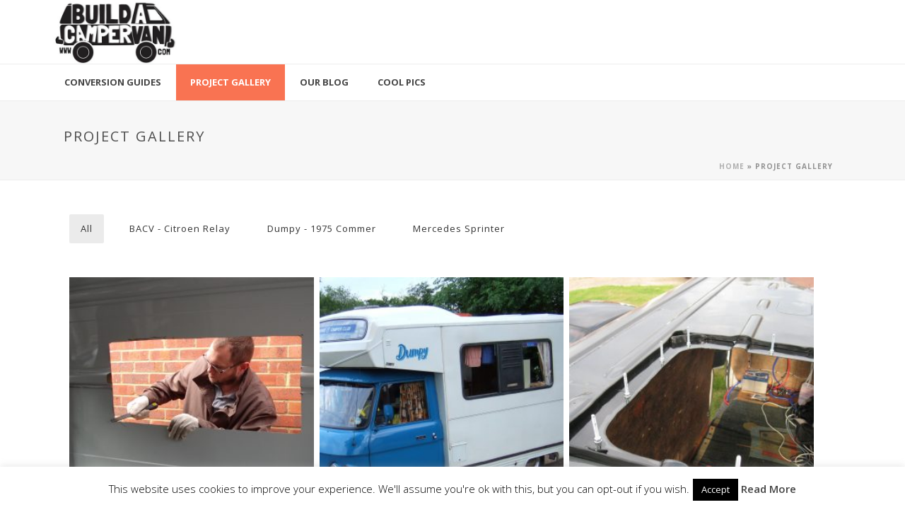

--- FILE ---
content_type: text/html; charset=UTF-8
request_url: https://buildacampervan.com/gallery-2/
body_size: 25071
content:
<!DOCTYPE html>
<html lang="en-GB" >
<head>
		<meta charset="UTF-8" /><meta name="viewport" content="width=device-width, initial-scale=1.0, minimum-scale=1.0, maximum-scale=1.0, user-scalable=0" /><meta http-equiv="X-UA-Compatible" content="IE=edge,chrome=1" /><meta name="format-detection" content="telephone=no"><script type="text/javascript">var ajaxurl = "https://buildacampervan.com/wp-admin/admin-ajax.php";</script><meta name='robots' content='index, follow, max-image-preview:large, max-snippet:-1, max-video-preview:-1' />

		<style id="critical-path-css" type="text/css">
			body,html{width:100%;height:100%;margin:0;padding:0}.page-preloader{top:0;left:0;z-index:999;position:fixed;height:100%;width:100%;text-align:center}.preloader-preview-area{-webkit-animation-delay:-.2s;animation-delay:-.2s;top:50%;-webkit-transform:translateY(100%);-ms-transform:translateY(100%);transform:translateY(100%);margin-top:10px;max-height:calc(50% - 20px);opacity:1;width:100%;text-align:center;position:absolute}.preloader-logo{max-width:90%;top:50%;-webkit-transform:translateY(-100%);-ms-transform:translateY(-100%);transform:translateY(-100%);margin:-10px auto 0 auto;max-height:calc(50% - 20px);opacity:1;position:relative}.ball-pulse>div{width:15px;height:15px;border-radius:100%;margin:2px;-webkit-animation-fill-mode:both;animation-fill-mode:both;display:inline-block;-webkit-animation:ball-pulse .75s infinite cubic-bezier(.2,.68,.18,1.08);animation:ball-pulse .75s infinite cubic-bezier(.2,.68,.18,1.08)}.ball-pulse>div:nth-child(1){-webkit-animation-delay:-.36s;animation-delay:-.36s}.ball-pulse>div:nth-child(2){-webkit-animation-delay:-.24s;animation-delay:-.24s}.ball-pulse>div:nth-child(3){-webkit-animation-delay:-.12s;animation-delay:-.12s}@-webkit-keyframes ball-pulse{0%{-webkit-transform:scale(1);transform:scale(1);opacity:1}45%{-webkit-transform:scale(.1);transform:scale(.1);opacity:.7}80%{-webkit-transform:scale(1);transform:scale(1);opacity:1}}@keyframes ball-pulse{0%{-webkit-transform:scale(1);transform:scale(1);opacity:1}45%{-webkit-transform:scale(.1);transform:scale(.1);opacity:.7}80%{-webkit-transform:scale(1);transform:scale(1);opacity:1}}.ball-clip-rotate-pulse{position:relative;-webkit-transform:translateY(-15px) translateX(-10px);-ms-transform:translateY(-15px) translateX(-10px);transform:translateY(-15px) translateX(-10px);display:inline-block}.ball-clip-rotate-pulse>div{-webkit-animation-fill-mode:both;animation-fill-mode:both;position:absolute;top:0;left:0;border-radius:100%}.ball-clip-rotate-pulse>div:first-child{height:36px;width:36px;top:7px;left:-7px;-webkit-animation:ball-clip-rotate-pulse-scale 1s 0s cubic-bezier(.09,.57,.49,.9) infinite;animation:ball-clip-rotate-pulse-scale 1s 0s cubic-bezier(.09,.57,.49,.9) infinite}.ball-clip-rotate-pulse>div:last-child{position:absolute;width:50px;height:50px;left:-16px;top:-2px;background:0 0;border:2px solid;-webkit-animation:ball-clip-rotate-pulse-rotate 1s 0s cubic-bezier(.09,.57,.49,.9) infinite;animation:ball-clip-rotate-pulse-rotate 1s 0s cubic-bezier(.09,.57,.49,.9) infinite;-webkit-animation-duration:1s;animation-duration:1s}@-webkit-keyframes ball-clip-rotate-pulse-rotate{0%{-webkit-transform:rotate(0) scale(1);transform:rotate(0) scale(1)}50%{-webkit-transform:rotate(180deg) scale(.6);transform:rotate(180deg) scale(.6)}100%{-webkit-transform:rotate(360deg) scale(1);transform:rotate(360deg) scale(1)}}@keyframes ball-clip-rotate-pulse-rotate{0%{-webkit-transform:rotate(0) scale(1);transform:rotate(0) scale(1)}50%{-webkit-transform:rotate(180deg) scale(.6);transform:rotate(180deg) scale(.6)}100%{-webkit-transform:rotate(360deg) scale(1);transform:rotate(360deg) scale(1)}}@-webkit-keyframes ball-clip-rotate-pulse-scale{30%{-webkit-transform:scale(.3);transform:scale(.3)}100%{-webkit-transform:scale(1);transform:scale(1)}}@keyframes ball-clip-rotate-pulse-scale{30%{-webkit-transform:scale(.3);transform:scale(.3)}100%{-webkit-transform:scale(1);transform:scale(1)}}@-webkit-keyframes square-spin{25%{-webkit-transform:perspective(100px) rotateX(180deg) rotateY(0);transform:perspective(100px) rotateX(180deg) rotateY(0)}50%{-webkit-transform:perspective(100px) rotateX(180deg) rotateY(180deg);transform:perspective(100px) rotateX(180deg) rotateY(180deg)}75%{-webkit-transform:perspective(100px) rotateX(0) rotateY(180deg);transform:perspective(100px) rotateX(0) rotateY(180deg)}100%{-webkit-transform:perspective(100px) rotateX(0) rotateY(0);transform:perspective(100px) rotateX(0) rotateY(0)}}@keyframes square-spin{25%{-webkit-transform:perspective(100px) rotateX(180deg) rotateY(0);transform:perspective(100px) rotateX(180deg) rotateY(0)}50%{-webkit-transform:perspective(100px) rotateX(180deg) rotateY(180deg);transform:perspective(100px) rotateX(180deg) rotateY(180deg)}75%{-webkit-transform:perspective(100px) rotateX(0) rotateY(180deg);transform:perspective(100px) rotateX(0) rotateY(180deg)}100%{-webkit-transform:perspective(100px) rotateX(0) rotateY(0);transform:perspective(100px) rotateX(0) rotateY(0)}}.square-spin{display:inline-block}.square-spin>div{-webkit-animation-fill-mode:both;animation-fill-mode:both;width:50px;height:50px;-webkit-animation:square-spin 3s 0s cubic-bezier(.09,.57,.49,.9) infinite;animation:square-spin 3s 0s cubic-bezier(.09,.57,.49,.9) infinite}.cube-transition{position:relative;-webkit-transform:translate(-25px,-25px);-ms-transform:translate(-25px,-25px);transform:translate(-25px,-25px);display:inline-block}.cube-transition>div{-webkit-animation-fill-mode:both;animation-fill-mode:both;width:15px;height:15px;position:absolute;top:-5px;left:-5px;-webkit-animation:cube-transition 1.6s 0s infinite ease-in-out;animation:cube-transition 1.6s 0s infinite ease-in-out}.cube-transition>div:last-child{-webkit-animation-delay:-.8s;animation-delay:-.8s}@-webkit-keyframes cube-transition{25%{-webkit-transform:translateX(50px) scale(.5) rotate(-90deg);transform:translateX(50px) scale(.5) rotate(-90deg)}50%{-webkit-transform:translate(50px,50px) rotate(-180deg);transform:translate(50px,50px) rotate(-180deg)}75%{-webkit-transform:translateY(50px) scale(.5) rotate(-270deg);transform:translateY(50px) scale(.5) rotate(-270deg)}100%{-webkit-transform:rotate(-360deg);transform:rotate(-360deg)}}@keyframes cube-transition{25%{-webkit-transform:translateX(50px) scale(.5) rotate(-90deg);transform:translateX(50px) scale(.5) rotate(-90deg)}50%{-webkit-transform:translate(50px,50px) rotate(-180deg);transform:translate(50px,50px) rotate(-180deg)}75%{-webkit-transform:translateY(50px) scale(.5) rotate(-270deg);transform:translateY(50px) scale(.5) rotate(-270deg)}100%{-webkit-transform:rotate(-360deg);transform:rotate(-360deg)}}.ball-scale>div{border-radius:100%;margin:2px;-webkit-animation-fill-mode:both;animation-fill-mode:both;display:inline-block;height:60px;width:60px;-webkit-animation:ball-scale 1s 0s ease-in-out infinite;animation:ball-scale 1s 0s ease-in-out infinite}@-webkit-keyframes ball-scale{0%{-webkit-transform:scale(0);transform:scale(0)}100%{-webkit-transform:scale(1);transform:scale(1);opacity:0}}@keyframes ball-scale{0%{-webkit-transform:scale(0);transform:scale(0)}100%{-webkit-transform:scale(1);transform:scale(1);opacity:0}}.line-scale>div{-webkit-animation-fill-mode:both;animation-fill-mode:both;display:inline-block;width:5px;height:50px;border-radius:2px;margin:2px}.line-scale>div:nth-child(1){-webkit-animation:line-scale 1s -.5s infinite cubic-bezier(.2,.68,.18,1.08);animation:line-scale 1s -.5s infinite cubic-bezier(.2,.68,.18,1.08)}.line-scale>div:nth-child(2){-webkit-animation:line-scale 1s -.4s infinite cubic-bezier(.2,.68,.18,1.08);animation:line-scale 1s -.4s infinite cubic-bezier(.2,.68,.18,1.08)}.line-scale>div:nth-child(3){-webkit-animation:line-scale 1s -.3s infinite cubic-bezier(.2,.68,.18,1.08);animation:line-scale 1s -.3s infinite cubic-bezier(.2,.68,.18,1.08)}.line-scale>div:nth-child(4){-webkit-animation:line-scale 1s -.2s infinite cubic-bezier(.2,.68,.18,1.08);animation:line-scale 1s -.2s infinite cubic-bezier(.2,.68,.18,1.08)}.line-scale>div:nth-child(5){-webkit-animation:line-scale 1s -.1s infinite cubic-bezier(.2,.68,.18,1.08);animation:line-scale 1s -.1s infinite cubic-bezier(.2,.68,.18,1.08)}@-webkit-keyframes line-scale{0%{-webkit-transform:scaley(1);transform:scaley(1)}50%{-webkit-transform:scaley(.4);transform:scaley(.4)}100%{-webkit-transform:scaley(1);transform:scaley(1)}}@keyframes line-scale{0%{-webkit-transform:scaley(1);transform:scaley(1)}50%{-webkit-transform:scaley(.4);transform:scaley(.4)}100%{-webkit-transform:scaley(1);transform:scaley(1)}}.ball-scale-multiple{position:relative;-webkit-transform:translateY(30px);-ms-transform:translateY(30px);transform:translateY(30px);display:inline-block}.ball-scale-multiple>div{border-radius:100%;-webkit-animation-fill-mode:both;animation-fill-mode:both;margin:2px;position:absolute;left:-30px;top:0;opacity:0;margin:0;width:50px;height:50px;-webkit-animation:ball-scale-multiple 1s 0s linear infinite;animation:ball-scale-multiple 1s 0s linear infinite}.ball-scale-multiple>div:nth-child(2){-webkit-animation-delay:-.2s;animation-delay:-.2s}.ball-scale-multiple>div:nth-child(3){-webkit-animation-delay:-.2s;animation-delay:-.2s}@-webkit-keyframes ball-scale-multiple{0%{-webkit-transform:scale(0);transform:scale(0);opacity:0}5%{opacity:1}100%{-webkit-transform:scale(1);transform:scale(1);opacity:0}}@keyframes ball-scale-multiple{0%{-webkit-transform:scale(0);transform:scale(0);opacity:0}5%{opacity:1}100%{-webkit-transform:scale(1);transform:scale(1);opacity:0}}.ball-pulse-sync{display:inline-block}.ball-pulse-sync>div{width:15px;height:15px;border-radius:100%;margin:2px;-webkit-animation-fill-mode:both;animation-fill-mode:both;display:inline-block}.ball-pulse-sync>div:nth-child(1){-webkit-animation:ball-pulse-sync .6s -.21s infinite ease-in-out;animation:ball-pulse-sync .6s -.21s infinite ease-in-out}.ball-pulse-sync>div:nth-child(2){-webkit-animation:ball-pulse-sync .6s -.14s infinite ease-in-out;animation:ball-pulse-sync .6s -.14s infinite ease-in-out}.ball-pulse-sync>div:nth-child(3){-webkit-animation:ball-pulse-sync .6s -70ms infinite ease-in-out;animation:ball-pulse-sync .6s -70ms infinite ease-in-out}@-webkit-keyframes ball-pulse-sync{33%{-webkit-transform:translateY(10px);transform:translateY(10px)}66%{-webkit-transform:translateY(-10px);transform:translateY(-10px)}100%{-webkit-transform:translateY(0);transform:translateY(0)}}@keyframes ball-pulse-sync{33%{-webkit-transform:translateY(10px);transform:translateY(10px)}66%{-webkit-transform:translateY(-10px);transform:translateY(-10px)}100%{-webkit-transform:translateY(0);transform:translateY(0)}}.transparent-circle{display:inline-block;border-top:.5em solid rgba(255,255,255,.2);border-right:.5em solid rgba(255,255,255,.2);border-bottom:.5em solid rgba(255,255,255,.2);border-left:.5em solid #fff;-webkit-transform:translateZ(0);transform:translateZ(0);-webkit-animation:transparent-circle 1.1s infinite linear;animation:transparent-circle 1.1s infinite linear;width:50px;height:50px;border-radius:50%}.transparent-circle:after{border-radius:50%;width:10em;height:10em}@-webkit-keyframes transparent-circle{0%{-webkit-transform:rotate(0);transform:rotate(0)}100%{-webkit-transform:rotate(360deg);transform:rotate(360deg)}}@keyframes transparent-circle{0%{-webkit-transform:rotate(0);transform:rotate(0)}100%{-webkit-transform:rotate(360deg);transform:rotate(360deg)}}.ball-spin-fade-loader{position:relative;top:-10px;left:-10px;display:inline-block}.ball-spin-fade-loader>div{width:15px;height:15px;border-radius:100%;margin:2px;-webkit-animation-fill-mode:both;animation-fill-mode:both;position:absolute;-webkit-animation:ball-spin-fade-loader 1s infinite linear;animation:ball-spin-fade-loader 1s infinite linear}.ball-spin-fade-loader>div:nth-child(1){top:25px;left:0;animation-delay:-.84s;-webkit-animation-delay:-.84s}.ball-spin-fade-loader>div:nth-child(2){top:17.05px;left:17.05px;animation-delay:-.72s;-webkit-animation-delay:-.72s}.ball-spin-fade-loader>div:nth-child(3){top:0;left:25px;animation-delay:-.6s;-webkit-animation-delay:-.6s}.ball-spin-fade-loader>div:nth-child(4){top:-17.05px;left:17.05px;animation-delay:-.48s;-webkit-animation-delay:-.48s}.ball-spin-fade-loader>div:nth-child(5){top:-25px;left:0;animation-delay:-.36s;-webkit-animation-delay:-.36s}.ball-spin-fade-loader>div:nth-child(6){top:-17.05px;left:-17.05px;animation-delay:-.24s;-webkit-animation-delay:-.24s}.ball-spin-fade-loader>div:nth-child(7){top:0;left:-25px;animation-delay:-.12s;-webkit-animation-delay:-.12s}.ball-spin-fade-loader>div:nth-child(8){top:17.05px;left:-17.05px;animation-delay:0s;-webkit-animation-delay:0s}@-webkit-keyframes ball-spin-fade-loader{50%{opacity:.3;-webkit-transform:scale(.4);transform:scale(.4)}100%{opacity:1;-webkit-transform:scale(1);transform:scale(1)}}@keyframes ball-spin-fade-loader{50%{opacity:.3;-webkit-transform:scale(.4);transform:scale(.4)}100%{opacity:1;-webkit-transform:scale(1);transform:scale(1)}}		</style>

		
	<!-- This site is optimized with the Yoast SEO plugin v26.7 - https://yoast.com/wordpress/plugins/seo/ -->
	<title>Project Gallery - Build a Campervan | Campervan projects</title>
	<meta name="description" content="Campervan conversions and step by step images including Mercedes Sprinter and Citroen Relay campervan conversion projects." />
	<link rel="canonical" href="https://blueviolet-hawk-197974.hostingersite.com/gallery-2/" />
	<meta property="og:locale" content="en_GB" />
	<meta property="og:type" content="article" />
	<meta property="og:title" content="Project Gallery - Build a Campervan | Campervan projects" />
	<meta property="og:description" content="Campervan conversions and step by step images including Mercedes Sprinter and Citroen Relay campervan conversion projects." />
	<meta property="og:url" content="https://blueviolet-hawk-197974.hostingersite.com/gallery-2/" />
	<meta property="og:site_name" content="Build A Campervan | Motorhome, Campervan Guide" />
	<meta property="article:publisher" content="https://www.facebook.com/BuildACamperVan" />
	<meta property="article:modified_time" content="2016-06-08T13:58:06+00:00" />
	<meta property="og:image" content="https://buildacampervan.com/wp-content/uploads/2016/05/BACV-Logo-no-url.png" />
	<meta property="og:image:width" content="1852" />
	<meta property="og:image:height" content="1060" />
	<meta property="og:image:type" content="image/png" />
	<meta name="twitter:card" content="summary_large_image" />
	<meta name="twitter:site" content="@buildacampervan" />
	<script type="application/ld+json" class="yoast-schema-graph">{"@context":"https://schema.org","@graph":[{"@type":"WebPage","@id":"https://blueviolet-hawk-197974.hostingersite.com/gallery-2/","url":"https://blueviolet-hawk-197974.hostingersite.com/gallery-2/","name":"Project Gallery - Build a Campervan | Campervan projects","isPartOf":{"@id":"https://buildacampervan.com/#website"},"datePublished":"2013-01-12T14:32:45+00:00","dateModified":"2016-06-08T13:58:06+00:00","description":"Campervan conversions and step by step images including Mercedes Sprinter and Citroen Relay campervan conversion projects.","breadcrumb":{"@id":"https://blueviolet-hawk-197974.hostingersite.com/gallery-2/#breadcrumb"},"inLanguage":"en-GB","potentialAction":[{"@type":"ReadAction","target":["https://blueviolet-hawk-197974.hostingersite.com/gallery-2/"]}]},{"@type":"BreadcrumbList","@id":"https://blueviolet-hawk-197974.hostingersite.com/gallery-2/#breadcrumb","itemListElement":[{"@type":"ListItem","position":1,"name":"Home","item":"https://buildacampervan.com/"},{"@type":"ListItem","position":2,"name":"Project Gallery"}]},{"@type":"WebSite","@id":"https://buildacampervan.com/#website","url":"https://buildacampervan.com/","name":"Build A Campervan | Motorhome, Campervan Guide","description":"Build a Campervan gives advice and links to help you build your perfect campervan","potentialAction":[{"@type":"SearchAction","target":{"@type":"EntryPoint","urlTemplate":"https://buildacampervan.com/?s={search_term_string}"},"query-input":{"@type":"PropertyValueSpecification","valueRequired":true,"valueName":"search_term_string"}}],"inLanguage":"en-GB"}]}</script>
	<!-- / Yoast SEO plugin. -->


<link rel="alternate" type="application/rss+xml" title="Build A Campervan | Motorhome, Campervan Guide &raquo; Feed" href="https://buildacampervan.com/feed/" />
<link rel="alternate" type="application/rss+xml" title="Build A Campervan | Motorhome, Campervan Guide &raquo; Comments Feed" href="https://buildacampervan.com/comments/feed/" />

<link rel="shortcut icon" href="https://buildacampervan.com/wp-content/uploads/2016/02/camper-logo-e1455141235994.jpg"  />
<link rel="alternate" type="application/rss+xml" title="Build A Campervan | Motorhome, Campervan Guide &raquo; Project Gallery Comments Feed" href="https://buildacampervan.com/gallery-2/feed/" />
<script type="text/javascript">window.abb = {};php = {};window.PHP = {};PHP.ajax = "https://buildacampervan.com/wp-admin/admin-ajax.php";PHP.wp_p_id = "95";var mk_header_parallax, mk_banner_parallax, mk_page_parallax, mk_footer_parallax, mk_body_parallax;var mk_images_dir = "https://buildacampervan.com/wp-content/themes/jupiter/assets/images",mk_theme_js_path = "https://buildacampervan.com/wp-content/themes/jupiter/assets/js",mk_theme_dir = "https://buildacampervan.com/wp-content/themes/jupiter",mk_captcha_placeholder = "Enter Captcha",mk_captcha_invalid_txt = "Invalid. Try again.",mk_captcha_correct_txt = "Captcha correct.",mk_responsive_nav_width = 1140,mk_vertical_header_back = "Back",mk_vertical_header_anim = "1",mk_check_rtl = true,mk_grid_width = 1140,mk_ajax_search_option = "",mk_preloader_bg_color = "#ffffff",mk_accent_color = "#f97352",mk_go_to_top =  "true",mk_smooth_scroll =  "true",mk_show_background_video =  "true",mk_preloader_bar_color = "#f97352",mk_preloader_logo = "";var mk_header_parallax = false,mk_banner_parallax = false,mk_footer_parallax = false,mk_body_parallax = false,mk_no_more_posts = "No More Posts",mk_typekit_id   = "",mk_google_fonts = ["Open Sans:100italic,200italic,300italic,400italic,500italic,600italic,700italic,800italic,900italic,100,200,300,400,500,600,700,800,900"],mk_global_lazyload = true;</script><link rel="alternate" title="oEmbed (JSON)" type="application/json+oembed" href="https://buildacampervan.com/wp-json/oembed/1.0/embed?url=https%3A%2F%2Fbuildacampervan.com%2Fgallery-2%2F" />
<link rel="alternate" title="oEmbed (XML)" type="text/xml+oembed" href="https://buildacampervan.com/wp-json/oembed/1.0/embed?url=https%3A%2F%2Fbuildacampervan.com%2Fgallery-2%2F&#038;format=xml" />
<style id='wp-img-auto-sizes-contain-inline-css' type='text/css'>
img:is([sizes=auto i],[sizes^="auto," i]){contain-intrinsic-size:3000px 1500px}
/*# sourceURL=wp-img-auto-sizes-contain-inline-css */
</style>
<style id='wp-block-library-inline-css' type='text/css'>
:root{--wp-block-synced-color:#7a00df;--wp-block-synced-color--rgb:122,0,223;--wp-bound-block-color:var(--wp-block-synced-color);--wp-editor-canvas-background:#ddd;--wp-admin-theme-color:#007cba;--wp-admin-theme-color--rgb:0,124,186;--wp-admin-theme-color-darker-10:#006ba1;--wp-admin-theme-color-darker-10--rgb:0,107,160.5;--wp-admin-theme-color-darker-20:#005a87;--wp-admin-theme-color-darker-20--rgb:0,90,135;--wp-admin-border-width-focus:2px}@media (min-resolution:192dpi){:root{--wp-admin-border-width-focus:1.5px}}.wp-element-button{cursor:pointer}:root .has-very-light-gray-background-color{background-color:#eee}:root .has-very-dark-gray-background-color{background-color:#313131}:root .has-very-light-gray-color{color:#eee}:root .has-very-dark-gray-color{color:#313131}:root .has-vivid-green-cyan-to-vivid-cyan-blue-gradient-background{background:linear-gradient(135deg,#00d084,#0693e3)}:root .has-purple-crush-gradient-background{background:linear-gradient(135deg,#34e2e4,#4721fb 50%,#ab1dfe)}:root .has-hazy-dawn-gradient-background{background:linear-gradient(135deg,#faaca8,#dad0ec)}:root .has-subdued-olive-gradient-background{background:linear-gradient(135deg,#fafae1,#67a671)}:root .has-atomic-cream-gradient-background{background:linear-gradient(135deg,#fdd79a,#004a59)}:root .has-nightshade-gradient-background{background:linear-gradient(135deg,#330968,#31cdcf)}:root .has-midnight-gradient-background{background:linear-gradient(135deg,#020381,#2874fc)}:root{--wp--preset--font-size--normal:16px;--wp--preset--font-size--huge:42px}.has-regular-font-size{font-size:1em}.has-larger-font-size{font-size:2.625em}.has-normal-font-size{font-size:var(--wp--preset--font-size--normal)}.has-huge-font-size{font-size:var(--wp--preset--font-size--huge)}.has-text-align-center{text-align:center}.has-text-align-left{text-align:left}.has-text-align-right{text-align:right}.has-fit-text{white-space:nowrap!important}#end-resizable-editor-section{display:none}.aligncenter{clear:both}.items-justified-left{justify-content:flex-start}.items-justified-center{justify-content:center}.items-justified-right{justify-content:flex-end}.items-justified-space-between{justify-content:space-between}.screen-reader-text{border:0;clip-path:inset(50%);height:1px;margin:-1px;overflow:hidden;padding:0;position:absolute;width:1px;word-wrap:normal!important}.screen-reader-text:focus{background-color:#ddd;clip-path:none;color:#444;display:block;font-size:1em;height:auto;left:5px;line-height:normal;padding:15px 23px 14px;text-decoration:none;top:5px;width:auto;z-index:100000}html :where(.has-border-color){border-style:solid}html :where([style*=border-top-color]){border-top-style:solid}html :where([style*=border-right-color]){border-right-style:solid}html :where([style*=border-bottom-color]){border-bottom-style:solid}html :where([style*=border-left-color]){border-left-style:solid}html :where([style*=border-width]){border-style:solid}html :where([style*=border-top-width]){border-top-style:solid}html :where([style*=border-right-width]){border-right-style:solid}html :where([style*=border-bottom-width]){border-bottom-style:solid}html :where([style*=border-left-width]){border-left-style:solid}html :where(img[class*=wp-image-]){height:auto;max-width:100%}:where(figure){margin:0 0 1em}html :where(.is-position-sticky){--wp-admin--admin-bar--position-offset:var(--wp-admin--admin-bar--height,0px)}@media screen and (max-width:600px){html :where(.is-position-sticky){--wp-admin--admin-bar--position-offset:0px}}

/*# sourceURL=wp-block-library-inline-css */
</style><style id='global-styles-inline-css' type='text/css'>
:root{--wp--preset--aspect-ratio--square: 1;--wp--preset--aspect-ratio--4-3: 4/3;--wp--preset--aspect-ratio--3-4: 3/4;--wp--preset--aspect-ratio--3-2: 3/2;--wp--preset--aspect-ratio--2-3: 2/3;--wp--preset--aspect-ratio--16-9: 16/9;--wp--preset--aspect-ratio--9-16: 9/16;--wp--preset--color--black: #000000;--wp--preset--color--cyan-bluish-gray: #abb8c3;--wp--preset--color--white: #ffffff;--wp--preset--color--pale-pink: #f78da7;--wp--preset--color--vivid-red: #cf2e2e;--wp--preset--color--luminous-vivid-orange: #ff6900;--wp--preset--color--luminous-vivid-amber: #fcb900;--wp--preset--color--light-green-cyan: #7bdcb5;--wp--preset--color--vivid-green-cyan: #00d084;--wp--preset--color--pale-cyan-blue: #8ed1fc;--wp--preset--color--vivid-cyan-blue: #0693e3;--wp--preset--color--vivid-purple: #9b51e0;--wp--preset--gradient--vivid-cyan-blue-to-vivid-purple: linear-gradient(135deg,rgb(6,147,227) 0%,rgb(155,81,224) 100%);--wp--preset--gradient--light-green-cyan-to-vivid-green-cyan: linear-gradient(135deg,rgb(122,220,180) 0%,rgb(0,208,130) 100%);--wp--preset--gradient--luminous-vivid-amber-to-luminous-vivid-orange: linear-gradient(135deg,rgb(252,185,0) 0%,rgb(255,105,0) 100%);--wp--preset--gradient--luminous-vivid-orange-to-vivid-red: linear-gradient(135deg,rgb(255,105,0) 0%,rgb(207,46,46) 100%);--wp--preset--gradient--very-light-gray-to-cyan-bluish-gray: linear-gradient(135deg,rgb(238,238,238) 0%,rgb(169,184,195) 100%);--wp--preset--gradient--cool-to-warm-spectrum: linear-gradient(135deg,rgb(74,234,220) 0%,rgb(151,120,209) 20%,rgb(207,42,186) 40%,rgb(238,44,130) 60%,rgb(251,105,98) 80%,rgb(254,248,76) 100%);--wp--preset--gradient--blush-light-purple: linear-gradient(135deg,rgb(255,206,236) 0%,rgb(152,150,240) 100%);--wp--preset--gradient--blush-bordeaux: linear-gradient(135deg,rgb(254,205,165) 0%,rgb(254,45,45) 50%,rgb(107,0,62) 100%);--wp--preset--gradient--luminous-dusk: linear-gradient(135deg,rgb(255,203,112) 0%,rgb(199,81,192) 50%,rgb(65,88,208) 100%);--wp--preset--gradient--pale-ocean: linear-gradient(135deg,rgb(255,245,203) 0%,rgb(182,227,212) 50%,rgb(51,167,181) 100%);--wp--preset--gradient--electric-grass: linear-gradient(135deg,rgb(202,248,128) 0%,rgb(113,206,126) 100%);--wp--preset--gradient--midnight: linear-gradient(135deg,rgb(2,3,129) 0%,rgb(40,116,252) 100%);--wp--preset--font-size--small: 13px;--wp--preset--font-size--medium: 20px;--wp--preset--font-size--large: 36px;--wp--preset--font-size--x-large: 42px;--wp--preset--spacing--20: 0.44rem;--wp--preset--spacing--30: 0.67rem;--wp--preset--spacing--40: 1rem;--wp--preset--spacing--50: 1.5rem;--wp--preset--spacing--60: 2.25rem;--wp--preset--spacing--70: 3.38rem;--wp--preset--spacing--80: 5.06rem;--wp--preset--shadow--natural: 6px 6px 9px rgba(0, 0, 0, 0.2);--wp--preset--shadow--deep: 12px 12px 50px rgba(0, 0, 0, 0.4);--wp--preset--shadow--sharp: 6px 6px 0px rgba(0, 0, 0, 0.2);--wp--preset--shadow--outlined: 6px 6px 0px -3px rgb(255, 255, 255), 6px 6px rgb(0, 0, 0);--wp--preset--shadow--crisp: 6px 6px 0px rgb(0, 0, 0);}:where(.is-layout-flex){gap: 0.5em;}:where(.is-layout-grid){gap: 0.5em;}body .is-layout-flex{display: flex;}.is-layout-flex{flex-wrap: wrap;align-items: center;}.is-layout-flex > :is(*, div){margin: 0;}body .is-layout-grid{display: grid;}.is-layout-grid > :is(*, div){margin: 0;}:where(.wp-block-columns.is-layout-flex){gap: 2em;}:where(.wp-block-columns.is-layout-grid){gap: 2em;}:where(.wp-block-post-template.is-layout-flex){gap: 1.25em;}:where(.wp-block-post-template.is-layout-grid){gap: 1.25em;}.has-black-color{color: var(--wp--preset--color--black) !important;}.has-cyan-bluish-gray-color{color: var(--wp--preset--color--cyan-bluish-gray) !important;}.has-white-color{color: var(--wp--preset--color--white) !important;}.has-pale-pink-color{color: var(--wp--preset--color--pale-pink) !important;}.has-vivid-red-color{color: var(--wp--preset--color--vivid-red) !important;}.has-luminous-vivid-orange-color{color: var(--wp--preset--color--luminous-vivid-orange) !important;}.has-luminous-vivid-amber-color{color: var(--wp--preset--color--luminous-vivid-amber) !important;}.has-light-green-cyan-color{color: var(--wp--preset--color--light-green-cyan) !important;}.has-vivid-green-cyan-color{color: var(--wp--preset--color--vivid-green-cyan) !important;}.has-pale-cyan-blue-color{color: var(--wp--preset--color--pale-cyan-blue) !important;}.has-vivid-cyan-blue-color{color: var(--wp--preset--color--vivid-cyan-blue) !important;}.has-vivid-purple-color{color: var(--wp--preset--color--vivid-purple) !important;}.has-black-background-color{background-color: var(--wp--preset--color--black) !important;}.has-cyan-bluish-gray-background-color{background-color: var(--wp--preset--color--cyan-bluish-gray) !important;}.has-white-background-color{background-color: var(--wp--preset--color--white) !important;}.has-pale-pink-background-color{background-color: var(--wp--preset--color--pale-pink) !important;}.has-vivid-red-background-color{background-color: var(--wp--preset--color--vivid-red) !important;}.has-luminous-vivid-orange-background-color{background-color: var(--wp--preset--color--luminous-vivid-orange) !important;}.has-luminous-vivid-amber-background-color{background-color: var(--wp--preset--color--luminous-vivid-amber) !important;}.has-light-green-cyan-background-color{background-color: var(--wp--preset--color--light-green-cyan) !important;}.has-vivid-green-cyan-background-color{background-color: var(--wp--preset--color--vivid-green-cyan) !important;}.has-pale-cyan-blue-background-color{background-color: var(--wp--preset--color--pale-cyan-blue) !important;}.has-vivid-cyan-blue-background-color{background-color: var(--wp--preset--color--vivid-cyan-blue) !important;}.has-vivid-purple-background-color{background-color: var(--wp--preset--color--vivid-purple) !important;}.has-black-border-color{border-color: var(--wp--preset--color--black) !important;}.has-cyan-bluish-gray-border-color{border-color: var(--wp--preset--color--cyan-bluish-gray) !important;}.has-white-border-color{border-color: var(--wp--preset--color--white) !important;}.has-pale-pink-border-color{border-color: var(--wp--preset--color--pale-pink) !important;}.has-vivid-red-border-color{border-color: var(--wp--preset--color--vivid-red) !important;}.has-luminous-vivid-orange-border-color{border-color: var(--wp--preset--color--luminous-vivid-orange) !important;}.has-luminous-vivid-amber-border-color{border-color: var(--wp--preset--color--luminous-vivid-amber) !important;}.has-light-green-cyan-border-color{border-color: var(--wp--preset--color--light-green-cyan) !important;}.has-vivid-green-cyan-border-color{border-color: var(--wp--preset--color--vivid-green-cyan) !important;}.has-pale-cyan-blue-border-color{border-color: var(--wp--preset--color--pale-cyan-blue) !important;}.has-vivid-cyan-blue-border-color{border-color: var(--wp--preset--color--vivid-cyan-blue) !important;}.has-vivid-purple-border-color{border-color: var(--wp--preset--color--vivid-purple) !important;}.has-vivid-cyan-blue-to-vivid-purple-gradient-background{background: var(--wp--preset--gradient--vivid-cyan-blue-to-vivid-purple) !important;}.has-light-green-cyan-to-vivid-green-cyan-gradient-background{background: var(--wp--preset--gradient--light-green-cyan-to-vivid-green-cyan) !important;}.has-luminous-vivid-amber-to-luminous-vivid-orange-gradient-background{background: var(--wp--preset--gradient--luminous-vivid-amber-to-luminous-vivid-orange) !important;}.has-luminous-vivid-orange-to-vivid-red-gradient-background{background: var(--wp--preset--gradient--luminous-vivid-orange-to-vivid-red) !important;}.has-very-light-gray-to-cyan-bluish-gray-gradient-background{background: var(--wp--preset--gradient--very-light-gray-to-cyan-bluish-gray) !important;}.has-cool-to-warm-spectrum-gradient-background{background: var(--wp--preset--gradient--cool-to-warm-spectrum) !important;}.has-blush-light-purple-gradient-background{background: var(--wp--preset--gradient--blush-light-purple) !important;}.has-blush-bordeaux-gradient-background{background: var(--wp--preset--gradient--blush-bordeaux) !important;}.has-luminous-dusk-gradient-background{background: var(--wp--preset--gradient--luminous-dusk) !important;}.has-pale-ocean-gradient-background{background: var(--wp--preset--gradient--pale-ocean) !important;}.has-electric-grass-gradient-background{background: var(--wp--preset--gradient--electric-grass) !important;}.has-midnight-gradient-background{background: var(--wp--preset--gradient--midnight) !important;}.has-small-font-size{font-size: var(--wp--preset--font-size--small) !important;}.has-medium-font-size{font-size: var(--wp--preset--font-size--medium) !important;}.has-large-font-size{font-size: var(--wp--preset--font-size--large) !important;}.has-x-large-font-size{font-size: var(--wp--preset--font-size--x-large) !important;}
/*# sourceURL=global-styles-inline-css */
</style>

<style id='classic-theme-styles-inline-css' type='text/css'>
/*! This file is auto-generated */
.wp-block-button__link{color:#fff;background-color:#32373c;border-radius:9999px;box-shadow:none;text-decoration:none;padding:calc(.667em + 2px) calc(1.333em + 2px);font-size:1.125em}.wp-block-file__button{background:#32373c;color:#fff;text-decoration:none}
/*# sourceURL=/wp-includes/css/classic-themes.min.css */
</style>
<link rel='stylesheet' id='cookie-law-info-css' href='https://buildacampervan.com/wp-content/plugins/cookie-law-info/legacy/public/css/cookie-law-info-public.css?ver=3.3.9.1' type='text/css' media='all' />
<link rel='stylesheet' id='cookie-law-info-gdpr-css' href='https://buildacampervan.com/wp-content/plugins/cookie-law-info/legacy/public/css/cookie-law-info-gdpr.css?ver=3.3.9.1' type='text/css' media='all' />
<link rel='stylesheet' id='theme-styles-css' href='https://buildacampervan.com/wp-content/themes/jupiter/assets/stylesheet/min/full-styles.6.10.6.css?ver=1700843619' type='text/css' media='all' />
<style id='theme-styles-inline-css' type='text/css'>

			#wpadminbar {
				-webkit-backface-visibility: hidden;
				backface-visibility: hidden;
				-webkit-perspective: 1000;
				-ms-perspective: 1000;
				perspective: 1000;
				-webkit-transform: translateZ(0px);
				-ms-transform: translateZ(0px);
				transform: translateZ(0px);
			}
			@media screen and (max-width: 600px) {
				#wpadminbar {
					position: fixed !important;
				}
			}
		
body { background-color:#fff; } .hb-custom-header #mk-page-introduce, .mk-header { background-color:#f7f7f7;background-repeat:repeat-x;background-attachment:fixed;background-size:cover;-webkit-background-size:cover;-moz-background-size:cover; } .hb-custom-header > div, .mk-header-bg { background-color:#fff; } .mk-classic-nav-bg { background-color:#fff; } .master-holder-bg { background-color:#fff; } #mk-footer { background-color:#3d4045; } #mk-boxed-layout { -webkit-box-shadow:0 0 0px rgba(0, 0, 0, 0); -moz-box-shadow:0 0 0px rgba(0, 0, 0, 0); box-shadow:0 0 0px rgba(0, 0, 0, 0); } .mk-news-tab .mk-tabs-tabs .is-active a, .mk-fancy-title.pattern-style span, .mk-fancy-title.pattern-style.color-gradient span:after, .page-bg-color { background-color:#fff; } .page-title { font-size:20px; color:#4d4d4d; text-transform:uppercase; font-weight:normal; letter-spacing:2px; } .page-subtitle { font-size:14px; line-height:100%; color:#a3a3a3; font-size:14px; text-transform:none; } .mk-header { border-bottom:1px solid #ededed; } .header-style-1 .mk-header-padding-wrapper, .header-style-2 .mk-header-padding-wrapper, .header-style-3 .mk-header-padding-wrapper { padding-top:141px; } .mk-process-steps[max-width~="950px"] ul::before { display:none !important; } .mk-process-steps[max-width~="950px"] li { margin-bottom:30px !important; width:100% !important; text-align:center; } .mk-event-countdown-ul[max-width~="750px"] li { width:90%; display:block; margin:0 auto 15px; } body { font-family:Open Sans } @font-face { font-family:'star'; src:url('https://buildacampervan.com/wp-content/themes/jupiter/assets/stylesheet/fonts/star/font.eot'); src:url('https://buildacampervan.com/wp-content/themes/jupiter/assets/stylesheet/fonts/star/font.eot?#iefix') format('embedded-opentype'), url('https://buildacampervan.com/wp-content/themes/jupiter/assets/stylesheet/fonts/star/font.woff') format('woff'), url('https://buildacampervan.com/wp-content/themes/jupiter/assets/stylesheet/fonts/star/font.ttf') format('truetype'), url('https://buildacampervan.com/wp-content/themes/jupiter/assets/stylesheet/fonts/star/font.svg#star') format('svg'); font-weight:normal; font-style:normal; } @font-face { font-family:'WooCommerce'; src:url('https://buildacampervan.com/wp-content/themes/jupiter/assets/stylesheet/fonts/woocommerce/font.eot'); src:url('https://buildacampervan.com/wp-content/themes/jupiter/assets/stylesheet/fonts/woocommerce/font.eot?#iefix') format('embedded-opentype'), url('https://buildacampervan.com/wp-content/themes/jupiter/assets/stylesheet/fonts/woocommerce/font.woff') format('woff'), url('https://buildacampervan.com/wp-content/themes/jupiter/assets/stylesheet/fonts/woocommerce/font.ttf') format('truetype'), url('https://buildacampervan.com/wp-content/themes/jupiter/assets/stylesheet/fonts/woocommerce/font.svg#WooCommerce') format('svg'); font-weight:normal; font-style:normal; }
/*# sourceURL=theme-styles-inline-css */
</style>
<link rel='stylesheet' id='mkhb-render-css' href='https://buildacampervan.com/wp-content/themes/jupiter/header-builder/includes/assets/css/mkhb-render.css?ver=6.10.6' type='text/css' media='all' />
<link rel='stylesheet' id='mkhb-row-css' href='https://buildacampervan.com/wp-content/themes/jupiter/header-builder/includes/assets/css/mkhb-row.css?ver=6.10.6' type='text/css' media='all' />
<link rel='stylesheet' id='mkhb-column-css' href='https://buildacampervan.com/wp-content/themes/jupiter/header-builder/includes/assets/css/mkhb-column.css?ver=6.10.6' type='text/css' media='all' />
<link rel='stylesheet' id='js_composer_front-css' href='https://buildacampervan.com/wp-content/plugins/js_composer_theme/assets/css/js_composer.min.css?ver=8.7.2.1' type='text/css' media='all' />
<link rel='stylesheet' id='theme-options-css' href='https://buildacampervan.com/wp-content/uploads/mk_assets/theme-options-production-1700843677.css?ver=1700843676' type='text/css' media='all' />
<link rel='stylesheet' id='jupiter-donut-shortcodes-css' href='https://buildacampervan.com/wp-content/plugins/jupiter-donut/assets/css/shortcodes-styles.min.css?ver=1.6.1' type='text/css' media='all' />
<script type="text/javascript" data-noptimize='' data-no-minify='' src="https://buildacampervan.com/wp-content/themes/jupiter/assets/js/plugins/wp-enqueue/webfontloader.js?ver=6.9" id="mk-webfontloader-js"></script>
<script type="text/javascript" id="mk-webfontloader-js-after">
/* <![CDATA[ */
WebFontConfig = {
	timeout: 2000
}

if ( mk_typekit_id.length > 0 ) {
	WebFontConfig.typekit = {
		id: mk_typekit_id
	}
}

if ( mk_google_fonts.length > 0 ) {
	WebFontConfig.google = {
		families:  mk_google_fonts
	}
}

if ( (mk_google_fonts.length > 0 || mk_typekit_id.length > 0) && navigator.userAgent.indexOf("Speed Insights") == -1) {
	WebFont.load( WebFontConfig );
}
		
//# sourceURL=mk-webfontloader-js-after
/* ]]> */
</script>
<script type="text/javascript" src="https://buildacampervan.com/wp-includes/js/jquery/jquery.min.js?ver=3.7.1" id="jquery-core-js"></script>
<script type="text/javascript" src="https://buildacampervan.com/wp-includes/js/jquery/jquery-migrate.min.js?ver=3.4.1" id="jquery-migrate-js"></script>
<script type="text/javascript" id="cookie-law-info-js-extra">
/* <![CDATA[ */
var Cli_Data = {"nn_cookie_ids":[],"cookielist":[],"non_necessary_cookies":[],"ccpaEnabled":"","ccpaRegionBased":"","ccpaBarEnabled":"","strictlyEnabled":["necessary","obligatoire"],"ccpaType":"gdpr","js_blocking":"","custom_integration":"","triggerDomRefresh":"","secure_cookies":""};
var cli_cookiebar_settings = {"animate_speed_hide":"500","animate_speed_show":"500","background":"#fff","border":"#444","border_on":"","button_1_button_colour":"#000","button_1_button_hover":"#000000","button_1_link_colour":"#fff","button_1_as_button":"1","button_1_new_win":"","button_2_button_colour":"#333","button_2_button_hover":"#292929","button_2_link_colour":"#444","button_2_as_button":"","button_2_hidebar":"","button_3_button_colour":"#000","button_3_button_hover":"#000000","button_3_link_colour":"#fff","button_3_as_button":"1","button_3_new_win":"","button_4_button_colour":"#000","button_4_button_hover":"#000000","button_4_link_colour":"#fff","button_4_as_button":"1","button_7_button_colour":"#61a229","button_7_button_hover":"#4e8221","button_7_link_colour":"#fff","button_7_as_button":"1","button_7_new_win":"","font_family":"inherit","header_fix":"","notify_animate_hide":"1","notify_animate_show":"","notify_div_id":"#cookie-law-info-bar","notify_position_horizontal":"right","notify_position_vertical":"bottom","scroll_close":"","scroll_close_reload":"","accept_close_reload":"","reject_close_reload":"","showagain_tab":"1","showagain_background":"#fff","showagain_border":"#000","showagain_div_id":"#cookie-law-info-again","showagain_x_position":"100px","text":"#000","show_once_yn":"","show_once":"10000","logging_on":"","as_popup":"","popup_overlay":"1","bar_heading_text":"","cookie_bar_as":"banner","popup_showagain_position":"bottom-right","widget_position":"left"};
var log_object = {"ajax_url":"https://buildacampervan.com/wp-admin/admin-ajax.php"};
//# sourceURL=cookie-law-info-js-extra
/* ]]> */
</script>
<script type="text/javascript" src="https://buildacampervan.com/wp-content/plugins/cookie-law-info/legacy/public/js/cookie-law-info-public.js?ver=3.3.9.1" id="cookie-law-info-js"></script>
<script></script><link rel="https://api.w.org/" href="https://buildacampervan.com/wp-json/" /><link rel="alternate" title="JSON" type="application/json" href="https://buildacampervan.com/wp-json/wp/v2/pages/95" /><link rel="EditURI" type="application/rsd+xml" title="RSD" href="https://buildacampervan.com/xmlrpc.php?rsd" />
<meta name="generator" content="WordPress 6.9" />
<link rel='shortlink' href='https://buildacampervan.com/?p=95' />
<meta itemprop="author" content="admin" /><meta itemprop="datePublished" content="January 12, 2013" /><meta itemprop="dateModified" content="June 8, 2016" /><meta itemprop="publisher" content="Build A Campervan | Motorhome, Campervan Guide" /><script> var isTest = false; </script><meta name="generator" content="Powered by WPBakery Page Builder - drag and drop page builder for WordPress."/>
<!-- Google Tag Manager -->
<script>(function(w,d,s,l,i){w[l]=w[l]||[];w[l].push({'gtm.start':
new Date().getTime(),event:'gtm.js'});var f=d.getElementsByTagName(s)[0],
j=d.createElement(s),dl=l!='dataLayer'?'&l='+l:'';j.async=true;j.src=
'https://www.googletagmanager.com/gtm.js?id='+i+dl;f.parentNode.insertBefore(j,f);
})(window,document,'script','dataLayer','GTM-WBLQQ3');</script>
<!-- End Google Tag Manager -->
<!-- Adsense -->
<script async src="https://pagead2.googlesyndication.com/pagead/js/adsbygoogle.js?client=ca-pub-3666134839780039"
     crossorigin="anonymous"></script>
<!-- End Adsense --><meta name="generator" content="Jupiter 6.10.6" /><noscript><style> .wpb_animate_when_almost_visible { opacity: 1; }</style></noscript>	</head>

<body class="wp-singular page-template-default page page-id-95 page-parent wp-theme-jupiter wpb-js-composer js-comp-ver-8.7.2.1 vc_responsive" itemscope="itemscope" itemtype="https://schema.org/WebPage"  data-adminbar="">
<!-- Google Tag Manager (noscript) -->
<noscript><iframe src="https://www.googletagmanager.com/ns.html?id=GTM-WBLQQ3"
height="0" width="0" style="display:none;visibility:hidden"></iframe></noscript>
<!-- End Google Tag Manager (noscript) -->
	
	<!-- Target for scroll anchors to achieve native browser bahaviour + possible enhancements like smooth scrolling -->
	<div id="top-of-page"></div>

		<div id="mk-boxed-layout">

			<div id="mk-theme-container" >

				 
    <header data-height='90'
                data-sticky-height='55'
                data-responsive-height='90'
                data-transparent-skin=''
                data-header-style='2'
                data-sticky-style='fixed'
                data-sticky-offset='header' id="mk-header-1" class="mk-header header-style-2 header-align-left  toolbar-false menu-hover-4 sticky-style-fixed mk-background-stretch boxed-header " role="banner" itemscope="itemscope" itemtype="https://schema.org/WPHeader" >
                    <div class="mk-header-holder">
                                                                <div class="mk-header-inner">
                    
                    <div class="mk-header-bg "></div>
                    
                    
                                            <div class="mk-grid header-grid">
                                            <div class="add-header-height">
                            
<div class="mk-nav-responsive-link">
    <div class="mk-css-icon-menu">
        <div class="mk-css-icon-menu-line-1"></div>
        <div class="mk-css-icon-menu-line-2"></div>
        <div class="mk-css-icon-menu-line-3"></div>
    </div>
</div>	<div class=" header-logo fit-logo-img add-header-height  ">
		<a href="https://buildacampervan.com/" title="Build A Campervan | Motorhome, Campervan Guide">

			<img class="mk-desktop-logo dark-logo "
				title="Build a Campervan gives advice and links to help you build your perfect campervan"
				alt="Build a Campervan gives advice and links to help you build your perfect campervan"
				src="https://buildacampervan.com/wp-content/uploads/2014/02/black-web-logo-banner.jpg" />

							<img class="mk-desktop-logo light-logo "
					title="Build a Campervan gives advice and links to help you build your perfect campervan"
					alt="Build a Campervan gives advice and links to help you build your perfect campervan"
					src="https://buildacampervan.com/wp-content/uploads/2014/02/black-web-logo-banner.jpg" />
			
			
					</a>
	</div>
                        </div>

                                            </div>
                    
                    <div class="clearboth"></div>

                    <div class="mk-header-nav-container menu-hover-style-4" role="navigation" itemscope="itemscope" itemtype="https://schema.org/SiteNavigationElement" >
                        <div class="mk-classic-nav-bg"></div>
                        <div class="mk-classic-menu-wrapper">
                            <nav class="mk-main-navigation js-main-nav"><ul id="menu-main-menu" class="main-navigation-ul"><li id="menu-item-255" class="menu-item menu-item-type-post_type menu-item-object-page menu-item-has-children has-mega-menu"><a class="menu-item-link js-smooth-scroll"  title="convert a campervan guide" href="https://buildacampervan.com/conversion-guides/">Conversion Guides</a>
<ul style="" class="sub-menu mega_col_4">
	<li id="menu-item-5757" class="menu-item menu-item-type-custom menu-item-object-custom menu-item-has-children mega_col_4 mk_mega_first"><div class="megamenu-title">Planning your Van</div>
	<ul style="" class="sub-menu mega_col_4">
		<li id="menu-item-281" class="menu-item menu-item-type-post_type menu-item-object-page"><a class="menu-item-link js-smooth-scroll"  href="https://buildacampervan.com/planning-and-budget/">Campervan Planning and Design</a></li>
		<li id="menu-item-282" class="menu-item menu-item-type-post_type menu-item-object-page"><a class="menu-item-link js-smooth-scroll"  href="https://buildacampervan.com/planning-and-budget/vehicle-selection/">Which vehicle for your campervan conversion</a></li>
		<li id="menu-item-338" class="menu-item menu-item-type-post_type menu-item-object-page"><a class="menu-item-link js-smooth-scroll"  href="https://buildacampervan.com/planning-and-budget/vehicle-inspection/">Van Inspection</a></li>
	</ul>
</li>
	<li id="menu-item-5759" class="menu-item menu-item-type-custom menu-item-object-custom menu-item-has-children mega_col_4"><div class="megamenu-title">Insurance and Regulations</div>
	<ul style="" class="sub-menu mega_col_4">
		<li id="menu-item-5657" class="menu-item menu-item-type-post_type menu-item-object-page"><a class="menu-item-link js-smooth-scroll"  href="https://buildacampervan.com/campervan-conversion-insurance/">Insurance</a></li>
		<li id="menu-item-6006" class="menu-item menu-item-type-post_type menu-item-object-page"><a class="menu-item-link js-smooth-scroll"  href="https://buildacampervan.com/conversion-guides/re-registering-your-campervan-conversion/">Re-Registering your Campervan Conversion</a></li>
		<li id="menu-item-6007" class="menu-item menu-item-type-post_type menu-item-object-page"><a class="menu-item-link js-smooth-scroll"  href="https://buildacampervan.com/conversion-guides/campervan-conversion-mot/">MOT &#038; Driving Licence</a></li>
	</ul>
</li>
	<li id="menu-item-5758" class="menu-item menu-item-type-custom menu-item-object-custom menu-item-has-children mega_col_4"><div class="megamenu-title">Installations</div>
	<ul style="" class="sub-menu mega_col_4">
		<li id="menu-item-284" class="menu-item menu-item-type-post_type menu-item-object-page"><a class="menu-item-link js-smooth-scroll"  href="https://buildacampervan.com/insulation/">Campervan Insulation</a></li>
		<li id="menu-item-5784" class="menu-item menu-item-type-post_type menu-item-object-page"><a class="menu-item-link js-smooth-scroll"  href="https://buildacampervan.com/campervan-ventilation/">Campervan Ventilation</a></li>
		<li id="menu-item-283" class="menu-item menu-item-type-post_type menu-item-object-page"><a class="menu-item-link js-smooth-scroll"  href="https://buildacampervan.com/electrical-systems/">Electrical Systems</a></li>
		<li id="menu-item-287" class="menu-item menu-item-type-post_type menu-item-object-page"><a class="menu-item-link js-smooth-scroll"  href="https://buildacampervan.com/gas-supply/">Gas Supply</a></li>
		<li id="menu-item-290" class="menu-item menu-item-type-post_type menu-item-object-page"><a class="menu-item-link js-smooth-scroll"  href="https://buildacampervan.com/water-supply-and-taps/">Water Supply &#038; Taps</a></li>
		<li id="menu-item-5929" class="menu-item menu-item-type-post_type menu-item-object-page"><a class="menu-item-link js-smooth-scroll"  href="https://buildacampervan.com/waste-pipework-waste-tank/">Waste Pipework and Waste Tank</a></li>
		<li id="menu-item-1401" class="menu-item menu-item-type-post_type menu-item-object-page"><a class="menu-item-link js-smooth-scroll"  href="https://buildacampervan.com/windows-and-external-work/">Fitting Windows</a></li>
	</ul>
</li>
	<li id="menu-item-5760" class="menu-item menu-item-type-custom menu-item-object-custom menu-item-has-children mega_col_4"><div class="megamenu-title">Appliances</div>
	<ul style="" class="sub-menu mega_col_4">
		<li id="menu-item-3519" class="menu-item menu-item-type-post_type menu-item-object-page"><a class="menu-item-link js-smooth-scroll"  href="https://buildacampervan.com/conversion-guides/campervan-appliances-2/">Campervan Appliances</a></li>
		<li id="menu-item-3521" class="menu-item menu-item-type-post_type menu-item-object-page"><a class="menu-item-link js-smooth-scroll"  href="https://buildacampervan.com/conversion-guides/campervan-appliances-2/campervan-refrigerators/">Campervan Refrigerators</a></li>
		<li id="menu-item-3167" class="menu-item menu-item-type-post_type menu-item-object-page"><a class="menu-item-link js-smooth-scroll"  href="https://buildacampervan.com/conversion-guides/campervan-appliances-2/campervan-toilet-options/">Campervan Toilet Options</a></li>
		<li id="menu-item-3497" class="menu-item menu-item-type-post_type menu-item-object-page"><a class="menu-item-link js-smooth-scroll"  href="https://buildacampervan.com/conversion-guides/campervan-appliances-2/campervan-heating-and-hot-water/">Campervan Heating and Hot Water</a></li>
	</ul>
</li>
</ul>
</li>
<li id="menu-item-881" class="menu-item menu-item-type-post_type menu-item-object-page current-menu-item page_item page-item-95 current_page_item menu-item-has-children no-mega-menu"><a class="menu-item-link js-smooth-scroll"  href="https://buildacampervan.com/gallery-2/">Project Gallery</a>
<ul style="" class="sub-menu ">
	<li id="menu-item-5917" class="menu-item menu-item-type-post_type menu-item-object-portfolio"><a class="menu-item-link js-smooth-scroll"  href="https://buildacampervan.com/portfolio-posts/dumpy-commer-project/">Dumpy Commer Project</a></li>
	<li id="menu-item-5918" class="menu-item menu-item-type-post_type menu-item-object-portfolio"><a class="menu-item-link js-smooth-scroll"  href="https://buildacampervan.com/portfolio-posts/steves-mercedes-sprinter/">Steve&#8217;s Mercedes Sprinter</a></li>
	<li id="menu-item-5934" class="menu-item menu-item-type-post_type menu-item-object-portfolio"><a class="menu-item-link js-smooth-scroll"  href="https://buildacampervan.com/portfolio-posts/bacv-citroen-relay/">BACV Citroen Relay</a></li>
</ul>
</li>
<li id="menu-item-5674" class="menu-item menu-item-type-post_type menu-item-object-page has-mega-menu"><a class="menu-item-link js-smooth-scroll"  href="https://buildacampervan.com/blog/">Our Blog</a></li>
<li id="menu-item-2323" class="menu-item menu-item-type-post_type menu-item-object-page menu-item-has-children no-mega-menu"><a class="menu-item-link js-smooth-scroll"  href="https://buildacampervan.com/news-articles-and-features/cool-campervans/">Cool Pics</a>
<ul style="" class="sub-menu ">
	<li id="menu-item-5957" class="menu-item menu-item-type-post_type menu-item-object-page"><a class="menu-item-link js-smooth-scroll"  href="https://buildacampervan.com/fun-campervans/">Fun Campervans</a></li>
	<li id="menu-item-5958" class="menu-item menu-item-type-post_type menu-item-object-page"><a class="menu-item-link js-smooth-scroll"  href="https://buildacampervan.com/expedition-campervans/">Expedition Campervans</a></li>
	<li id="menu-item-5959" class="menu-item menu-item-type-post_type menu-item-object-page"><a class="menu-item-link js-smooth-scroll"  href="https://buildacampervan.com/classic-campervans/">Classic Campervans</a></li>
	<li id="menu-item-5960" class="menu-item menu-item-type-post_type menu-item-object-page"><a class="menu-item-link js-smooth-scroll"  href="https://buildacampervan.com/pets-in-campers/">Pets in Campers</a></li>
	<li id="menu-item-5961" class="menu-item menu-item-type-post_type menu-item-object-page"><a class="menu-item-link js-smooth-scroll"  href="https://buildacampervan.com/cool-vw-campervans/">Cool VW Campervans</a></li>
</ul>
</li>
</ul></nav>                        </div>
                    </div>


                    <div class="mk-header-right">
                                            </div>
                    
<div class="mk-responsive-wrap">

	<nav class="menu-main-menu-container"><ul id="menu-main-menu-1" class="mk-responsive-nav"><li id="responsive-menu-item-255" class="menu-item menu-item-type-post_type menu-item-object-page menu-item-has-children"><a class="menu-item-link js-smooth-scroll"  title="convert a campervan guide" href="https://buildacampervan.com/conversion-guides/">Conversion Guides</a><span class="mk-nav-arrow mk-nav-sub-closed"><svg  class="mk-svg-icon" data-name="mk-moon-arrow-down" data-cacheid="icon-6969b33481deb" style=" height:16px; width: 16px; "  xmlns="http://www.w3.org/2000/svg" viewBox="0 0 512 512"><path d="M512 192l-96-96-160 160-160-160-96 96 256 255.999z"/></svg></span>
<ul class="sub-menu ">
	<li id="responsive-menu-item-5757" class="menu-item menu-item-type-custom menu-item-object-custom menu-item-has-children"><a class="menu-item-link js-smooth-scroll"  href="#">Planning your Van</a><span class="mk-nav-arrow mk-nav-sub-closed"><svg  class="mk-svg-icon" data-name="mk-moon-arrow-down" data-cacheid="icon-6969b334820c5" style=" height:16px; width: 16px; "  xmlns="http://www.w3.org/2000/svg" viewBox="0 0 512 512"><path d="M512 192l-96-96-160 160-160-160-96 96 256 255.999z"/></svg></span>
	<ul class="sub-menu ">
		<li id="responsive-menu-item-281" class="menu-item menu-item-type-post_type menu-item-object-page"><a class="menu-item-link js-smooth-scroll"  href="https://buildacampervan.com/planning-and-budget/">Campervan Planning and Design</a></li>
		<li id="responsive-menu-item-282" class="menu-item menu-item-type-post_type menu-item-object-page"><a class="menu-item-link js-smooth-scroll"  href="https://buildacampervan.com/planning-and-budget/vehicle-selection/">Which vehicle for your campervan conversion</a></li>
		<li id="responsive-menu-item-338" class="menu-item menu-item-type-post_type menu-item-object-page"><a class="menu-item-link js-smooth-scroll"  href="https://buildacampervan.com/planning-and-budget/vehicle-inspection/">Van Inspection</a></li>
	</ul>
</li>
	<li id="responsive-menu-item-5759" class="menu-item menu-item-type-custom menu-item-object-custom menu-item-has-children"><a class="menu-item-link js-smooth-scroll"  href="#">Insurance and Regulations</a><span class="mk-nav-arrow mk-nav-sub-closed"><svg  class="mk-svg-icon" data-name="mk-moon-arrow-down" data-cacheid="icon-6969b33482486" style=" height:16px; width: 16px; "  xmlns="http://www.w3.org/2000/svg" viewBox="0 0 512 512"><path d="M512 192l-96-96-160 160-160-160-96 96 256 255.999z"/></svg></span>
	<ul class="sub-menu ">
		<li id="responsive-menu-item-5657" class="menu-item menu-item-type-post_type menu-item-object-page"><a class="menu-item-link js-smooth-scroll"  href="https://buildacampervan.com/campervan-conversion-insurance/">Insurance</a></li>
		<li id="responsive-menu-item-6006" class="menu-item menu-item-type-post_type menu-item-object-page"><a class="menu-item-link js-smooth-scroll"  href="https://buildacampervan.com/conversion-guides/re-registering-your-campervan-conversion/">Re-Registering your Campervan Conversion</a></li>
		<li id="responsive-menu-item-6007" class="menu-item menu-item-type-post_type menu-item-object-page"><a class="menu-item-link js-smooth-scroll"  href="https://buildacampervan.com/conversion-guides/campervan-conversion-mot/">MOT &#038; Driving Licence</a></li>
	</ul>
</li>
	<li id="responsive-menu-item-5758" class="menu-item menu-item-type-custom menu-item-object-custom menu-item-has-children"><a class="menu-item-link js-smooth-scroll"  href="#">Installations</a><span class="mk-nav-arrow mk-nav-sub-closed"><svg  class="mk-svg-icon" data-name="mk-moon-arrow-down" data-cacheid="icon-6969b334827a1" style=" height:16px; width: 16px; "  xmlns="http://www.w3.org/2000/svg" viewBox="0 0 512 512"><path d="M512 192l-96-96-160 160-160-160-96 96 256 255.999z"/></svg></span>
	<ul class="sub-menu ">
		<li id="responsive-menu-item-284" class="menu-item menu-item-type-post_type menu-item-object-page"><a class="menu-item-link js-smooth-scroll"  href="https://buildacampervan.com/insulation/">Campervan Insulation</a></li>
		<li id="responsive-menu-item-5784" class="menu-item menu-item-type-post_type menu-item-object-page"><a class="menu-item-link js-smooth-scroll"  href="https://buildacampervan.com/campervan-ventilation/">Campervan Ventilation</a></li>
		<li id="responsive-menu-item-283" class="menu-item menu-item-type-post_type menu-item-object-page"><a class="menu-item-link js-smooth-scroll"  href="https://buildacampervan.com/electrical-systems/">Electrical Systems</a></li>
		<li id="responsive-menu-item-287" class="menu-item menu-item-type-post_type menu-item-object-page"><a class="menu-item-link js-smooth-scroll"  href="https://buildacampervan.com/gas-supply/">Gas Supply</a></li>
		<li id="responsive-menu-item-290" class="menu-item menu-item-type-post_type menu-item-object-page"><a class="menu-item-link js-smooth-scroll"  href="https://buildacampervan.com/water-supply-and-taps/">Water Supply &#038; Taps</a></li>
		<li id="responsive-menu-item-5929" class="menu-item menu-item-type-post_type menu-item-object-page"><a class="menu-item-link js-smooth-scroll"  href="https://buildacampervan.com/waste-pipework-waste-tank/">Waste Pipework and Waste Tank</a></li>
		<li id="responsive-menu-item-1401" class="menu-item menu-item-type-post_type menu-item-object-page"><a class="menu-item-link js-smooth-scroll"  href="https://buildacampervan.com/windows-and-external-work/">Fitting Windows</a></li>
	</ul>
</li>
	<li id="responsive-menu-item-5760" class="menu-item menu-item-type-custom menu-item-object-custom menu-item-has-children"><a class="menu-item-link js-smooth-scroll"  href="#">Appliances</a><span class="mk-nav-arrow mk-nav-sub-closed"><svg  class="mk-svg-icon" data-name="mk-moon-arrow-down" data-cacheid="icon-6969b33482c01" style=" height:16px; width: 16px; "  xmlns="http://www.w3.org/2000/svg" viewBox="0 0 512 512"><path d="M512 192l-96-96-160 160-160-160-96 96 256 255.999z"/></svg></span>
	<ul class="sub-menu ">
		<li id="responsive-menu-item-3519" class="menu-item menu-item-type-post_type menu-item-object-page"><a class="menu-item-link js-smooth-scroll"  href="https://buildacampervan.com/conversion-guides/campervan-appliances-2/">Campervan Appliances</a></li>
		<li id="responsive-menu-item-3521" class="menu-item menu-item-type-post_type menu-item-object-page"><a class="menu-item-link js-smooth-scroll"  href="https://buildacampervan.com/conversion-guides/campervan-appliances-2/campervan-refrigerators/">Campervan Refrigerators</a></li>
		<li id="responsive-menu-item-3167" class="menu-item menu-item-type-post_type menu-item-object-page"><a class="menu-item-link js-smooth-scroll"  href="https://buildacampervan.com/conversion-guides/campervan-appliances-2/campervan-toilet-options/">Campervan Toilet Options</a></li>
		<li id="responsive-menu-item-3497" class="menu-item menu-item-type-post_type menu-item-object-page"><a class="menu-item-link js-smooth-scroll"  href="https://buildacampervan.com/conversion-guides/campervan-appliances-2/campervan-heating-and-hot-water/">Campervan Heating and Hot Water</a></li>
	</ul>
</li>
</ul>
</li>
<li id="responsive-menu-item-881" class="menu-item menu-item-type-post_type menu-item-object-page current-menu-item page_item page-item-95 current_page_item menu-item-has-children"><a class="menu-item-link js-smooth-scroll"  href="https://buildacampervan.com/gallery-2/">Project Gallery</a><span class="mk-nav-arrow mk-nav-sub-closed"><svg  class="mk-svg-icon" data-name="mk-moon-arrow-down" data-cacheid="icon-6969b33482fdc" style=" height:16px; width: 16px; "  xmlns="http://www.w3.org/2000/svg" viewBox="0 0 512 512"><path d="M512 192l-96-96-160 160-160-160-96 96 256 255.999z"/></svg></span>
<ul class="sub-menu ">
	<li id="responsive-menu-item-5917" class="menu-item menu-item-type-post_type menu-item-object-portfolio"><a class="menu-item-link js-smooth-scroll"  href="https://buildacampervan.com/portfolio-posts/dumpy-commer-project/">Dumpy Commer Project</a></li>
	<li id="responsive-menu-item-5918" class="menu-item menu-item-type-post_type menu-item-object-portfolio"><a class="menu-item-link js-smooth-scroll"  href="https://buildacampervan.com/portfolio-posts/steves-mercedes-sprinter/">Steve&#8217;s Mercedes Sprinter</a></li>
	<li id="responsive-menu-item-5934" class="menu-item menu-item-type-post_type menu-item-object-portfolio"><a class="menu-item-link js-smooth-scroll"  href="https://buildacampervan.com/portfolio-posts/bacv-citroen-relay/">BACV Citroen Relay</a></li>
</ul>
</li>
<li id="responsive-menu-item-5674" class="menu-item menu-item-type-post_type menu-item-object-page"><a class="menu-item-link js-smooth-scroll"  href="https://buildacampervan.com/blog/">Our Blog</a></li>
<li id="responsive-menu-item-2323" class="menu-item menu-item-type-post_type menu-item-object-page menu-item-has-children"><a class="menu-item-link js-smooth-scroll"  href="https://buildacampervan.com/news-articles-and-features/cool-campervans/">Cool Pics</a><span class="mk-nav-arrow mk-nav-sub-closed"><svg  class="mk-svg-icon" data-name="mk-moon-arrow-down" data-cacheid="icon-6969b33483366" style=" height:16px; width: 16px; "  xmlns="http://www.w3.org/2000/svg" viewBox="0 0 512 512"><path d="M512 192l-96-96-160 160-160-160-96 96 256 255.999z"/></svg></span>
<ul class="sub-menu ">
	<li id="responsive-menu-item-5957" class="menu-item menu-item-type-post_type menu-item-object-page"><a class="menu-item-link js-smooth-scroll"  href="https://buildacampervan.com/fun-campervans/">Fun Campervans</a></li>
	<li id="responsive-menu-item-5958" class="menu-item menu-item-type-post_type menu-item-object-page"><a class="menu-item-link js-smooth-scroll"  href="https://buildacampervan.com/expedition-campervans/">Expedition Campervans</a></li>
	<li id="responsive-menu-item-5959" class="menu-item menu-item-type-post_type menu-item-object-page"><a class="menu-item-link js-smooth-scroll"  href="https://buildacampervan.com/classic-campervans/">Classic Campervans</a></li>
	<li id="responsive-menu-item-5960" class="menu-item menu-item-type-post_type menu-item-object-page"><a class="menu-item-link js-smooth-scroll"  href="https://buildacampervan.com/pets-in-campers/">Pets in Campers</a></li>
	<li id="responsive-menu-item-5961" class="menu-item menu-item-type-post_type menu-item-object-page"><a class="menu-item-link js-smooth-scroll"  href="https://buildacampervan.com/cool-vw-campervans/">Cool VW Campervans</a></li>
</ul>
</li>
</ul></nav>
			<form class="responsive-searchform" method="get" action="https://buildacampervan.com/">
		    <input type="text" class="text-input" value="" name="s" id="s" placeholder="Search.." />
		    <i><input value="" type="submit" /><svg  class="mk-svg-icon" data-name="mk-icon-search" data-cacheid="icon-6969b33483758" xmlns="http://www.w3.org/2000/svg" viewBox="0 0 1664 1792"><path d="M1152 832q0-185-131.5-316.5t-316.5-131.5-316.5 131.5-131.5 316.5 131.5 316.5 316.5 131.5 316.5-131.5 131.5-316.5zm512 832q0 52-38 90t-90 38q-54 0-90-38l-343-342q-179 124-399 124-143 0-273.5-55.5t-225-150-150-225-55.5-273.5 55.5-273.5 150-225 225-150 273.5-55.5 273.5 55.5 225 150 150 225 55.5 273.5q0 220-124 399l343 343q37 37 37 90z"/></svg></i>
		</form>
		

</div>
         
                </div>
            </div>
                <div class="mk-header-padding-wrapper"></div>
 
        <section id="mk-page-introduce" class="intro-left"><div class="mk-grid"><h1 class="page-title ">Project Gallery</h1><div id="mk-breadcrumbs"><div class="mk-breadcrumbs-inner light-skin"><span><span><a href="https://buildacampervan.com/">Home</a></span> &raquo; <span class="breadcrumb_last" aria-current="page">Project Gallery</span></span></div></div><div class="clearboth"></div></div></section>    </header>

		<div id="theme-page" class="master-holder  clearfix" itemscope="itemscope" itemtype="https://schema.org/Blog" >
			<div class="master-holder-bg-holder">
				<div id="theme-page-bg" class="master-holder-bg js-el"  ></div>
			</div>
			<div class="mk-main-wrapper-holder">
				<div id="mk-page-id-95" class="theme-page-wrapper mk-main-wrapper mk-grid full-layout no-padding">
					<div class="theme-content no-padding" itemprop="mainEntityOfPage">
							<div class="wpb-content-wrapper">
<div  data-mk-stretch-content="true" class="wpb_row vc_row vc_row-fluid jupiter-donut- mk-fullwidth-false  attched-false     js-master-row  mk-grid">
				
<div class="vc_col-sm-12 wpb_column column_container  jupiter-donut- _ jupiter-donut-height-full">
	
<div class="portfolio-grid  portfolio-grid-lazyload jupiter-donut-">

 
<header class="sortable-classic-style sortable-id-3  js-el" id="mk-filter-portfolio" data-mk-component="Sortable" data-sortable-config='{"container":"#loop-3", "item":"&gt; .mk-portfolio-item", "mode":"ajax"}'>
    <div class="mk-grid">
        <ul class="align-left">
                        <li><a class="current" data-filter="*" href="https://buildacampervan.com/gallery-2/">All</a></li>
                        <li><a class="" data-filter="bacv-citroen-relay" href="https://buildacampervan.com/gallery-2/?term=bacv-citroen-relay">BACV - Citroen Relay</a></li>
                        <li><a class="" data-filter="dumpy-1975-commer" href="https://buildacampervan.com/gallery-2/?term=dumpy-1975-commer">Dumpy - 1975 Commer</a></li>
                        <li><a class="" data-filter="mercedes-sprinter" href="https://buildacampervan.com/gallery-2/?term=mercedes-sprinter">Mercedes Sprinter</a></li>
                        <div class="clearboth"></div>
        </ul>
        <div class="clearboth"></div>
  </div>
</header>	 <div class="ajax-container page-bg-color mk-grid">
	 <div class="ajax-controls">
		  <a href="#" class="close-ajax"><svg  class="mk-svg-icon" data-name="mk-moon-close-2" data-cacheid="icon-6969b33487ceb" style=" height:16px; width: 16px; "  xmlns="http://www.w3.org/2000/svg" viewBox="0 0 512 512"><path d="M390.628 345.372l-45.256 45.256-89.372-89.373-89.373 89.372-45.255-45.255 89.373-89.372-89.372-89.373 45.254-45.254 89.373 89.372 89.372-89.373 45.256 45.255-89.373 89.373 89.373 89.372z"/></svg></a>
		  <a href="#" class="next-ajax"><svg  class="mk-svg-icon" data-name="mk-jupiter-icon-arrow-right" data-cacheid="icon-6969b33487f01" style=" height:16px; width: 16px; "  xmlns="http://www.w3.org/2000/svg" viewBox="0 0 512 512"><path d="M144 505.6c8 0 16-3.2 22.4-8l240-225.6c6.4-6.4 9.6-14.4 9.6-22.4s-3.2-16-9.6-22.4l-240-224c-12.8-12.8-32-12.8-44.8 0s-11.2 32 1.6 44.8l214.4 201.6-216 203.2c-12.8 11.2-12.8 32 0 44.8 6.4 4.8 14.4 8 22.4 8z"/></svg></a>
		  <a href="#" class="prev-ajax"><svg  class="mk-svg-icon" data-name="mk-jupiter-icon-arrow-left" data-cacheid="icon-6969b334880b6" style=" height:16px; width: 16px; "  xmlns="http://www.w3.org/2000/svg" viewBox="0 0 512 512"><path d="M368 505.6c-8 0-16-3.2-22.4-8l-240-225.6c-6.4-6.4-9.6-14.4-9.6-24 0-8 3.2-16 9.6-22.4l240-224c12.8-11.2 33.6-11.2 44.8 1.6 12.8 12.8 11.2 32-1.6 44.8l-214.4 201.6 216 203.2c12.8 11.2 12.8 32 0 44.8-4.8 4.8-14.4 8-22.4 8z"/></svg></a>
	 </div></div>


	<div id="loop-main-wrapper-3">
	<section id="loop-3" data-query="eyJwb3N0X3R5cGUiOiJwb3J0Zm9saW8iLCJjb3VudCI6Ii0xIiwib2Zmc2V0IjoiMCIsImNhdGVnb3JpZXMiOiIiLCJhdXRob3IiOiIiLCJwb3N0cyI6IiIsIm9yZGVyYnkiOiJkYXRlIiwib3JkZXIiOiJERVNDIn0=" data-loop-atts="[base64]" data-pagination-style="1" data-max-pages="0" data-loop-iterator="-1" data-loop-categories="" data-loop-author="" data-loop-posts="" class="mk-portfolio-container js-loop js-el mk-portfolio-grid grid-spacing-true  jupiter-donut-clearfix">
	<div class="portfolio-loader"><div><div class="mk-preloader"></div></div></div>
	
<article id="5933" class="mk-portfolio-item mk-portfolio-grid-item three-column cube-hover bacv-citroen-relay" >

    <div class="item-holder">

        <div class="featured-image js-taphover " onclick="">

            <img fetchpriority="high" decoding="async" class="portfolio-image" alt="BACV Citroen Relay" title="BACV Citroen Relay" src="https://buildacampervan.com/wp-content/uploads/bfi_thumb/dummy-transparent-qn56an5ovpjtzi9hvnv8hasqllps0earxidp6j4blk.png" data-mk-image-src-set='{"default":"https://buildacampervan.com/wp-content/uploads/2013/06/Digital-camera-picsJune09-109-300x300.jpg","2x":"","mobile":"","responsive":"true"}'  width="300" height="300"  />

                	    <div class="image-hover-overlay"></div>
	
                                    <div class="icons-holder">
                        
<a class="hover-icon from-left project-load" target="_self" href="https://buildacampervan.com/portfolio-posts/bacv-citroen-relay/" data-post-id="5933"><svg  class="mk-svg-icon" data-name="mk-jupiter-icon-arrow-circle" data-cacheid="icon-6969b3348a024" style=" height:32px; width: 32px; "  xmlns="http://www.w3.org/2000/svg" viewBox="0 0 512 512"><path d="M240 24c115.2 0 209.6 94.4 209.6 209.6s-94.4 209.6-209.6 209.6-209.6-94.4-209.6-209.6 94.4-209.6 209.6-209.6zm0-30.4c-132.8 0-240 107.2-240 240s107.2 240 240 240 240-107.2 240-240-107.2-240-240-240zm16 336c-4.8 0-8-1.6-11.2-4.8-6.4-6.4-6.4-16 0-22.4l68.8-68.8-68.8-68.8c-6.4-6.4-6.4-16 0-22.4s16-6.4 22.4 0l80 80c6.4 6.4 6.4 16 0 22.4l-80 80c-3.2 3.2-8 4.8-11.2 4.8zm80-80h-192c-9.6 0-16-6.4-16-16s6.4-16 16-16h192c9.6 0 16 6.4 16 16s-8 16-16 16z"/></svg></a>
<a class="mk-lightbox hover-icon from-right " href="https://buildacampervan.com/wp-content/uploads/2013/06/Digital-camera-picsJune09-109.jpg" title="BACV Citroen Relay" data-fancybox="portfolio-loop-item" ><svg  class="mk-svg-icon" data-name="mk-jupiter-icon-plus-circle" data-cacheid="icon-6969b3348a4eb" style=" height:32px; width: 32px; "  xmlns="http://www.w3.org/2000/svg" viewBox="0 0 512 512"><path d="M240 24c115.2 0 209.6 94.4 209.6 209.6s-94.4 209.6-209.6 209.6-209.6-94.4-209.6-209.6 94.4-209.6 209.6-209.6zm0-30.4c-132.8 0-240 107.2-240 240s107.2 240 240 240 240-107.2 240-240-107.2-240-240-240zm80 256h-160c-9.6 0-16-6.4-16-16s6.4-16 16-16h160c9.6 0 16 6.4 16 16s-6.4 16-16 16zm-80 80c-9.6 0-16-6.4-16-16v-160c0-9.6 6.4-16 16-16s16 6.4 16 16v160c0 9.6-6.4 16-16 16z"/></svg></a>
                    </div>

                    <div class="portfolio-meta">
                        <div class="add-middle-align">
                            <h3 class="the-title"><a target="_self" href="https://buildacampervan.com/portfolio-posts/bacv-citroen-relay/">BACV Citroen Relay</a></h3><div class="clearboth"></div>	<div class="portfolio-categories"><a href="https://buildacampervan.com/portfolio_category/bacv-citroen-relay/">BACV - Citroen Relay</a></div>
                        </div>
                    </div><!-- Portfolio meta -->
                
        </div><!-- Featured Image -->
    </div><!-- Item Holder -->
</article>

<article id="5715" class="mk-portfolio-item mk-portfolio-grid-item three-column cube-hover dumpy-1975-commer" >

    <div class="item-holder">

        <div class="featured-image js-taphover " onclick="">

            <img decoding="async" class="portfolio-image" alt="Dumpy Commer Project" title="Dumpy Commer Project" src="https://buildacampervan.com/wp-content/uploads/bfi_thumb/dummy-transparent-qn56an5ovpjtzi9hvnv8hasqllps0earxidp6j4blk.png" data-mk-image-src-set='{"default":"https://buildacampervan.com/wp-content/uploads/2014/01/Dumpy-300x300.jpg","2x":"","mobile":"","responsive":"true"}'  width="300" height="300"  />

                	    <div class="image-hover-overlay"></div>
	
                                    <div class="icons-holder">
                        
<a class="hover-icon from-left project-load" target="_self" href="https://buildacampervan.com/portfolio-posts/dumpy-commer-project/" data-post-id="5715"><svg  class="mk-svg-icon" data-name="mk-jupiter-icon-arrow-circle" data-cacheid="icon-6969b3348b51f" style=" height:32px; width: 32px; "  xmlns="http://www.w3.org/2000/svg" viewBox="0 0 512 512"><path d="M240 24c115.2 0 209.6 94.4 209.6 209.6s-94.4 209.6-209.6 209.6-209.6-94.4-209.6-209.6 94.4-209.6 209.6-209.6zm0-30.4c-132.8 0-240 107.2-240 240s107.2 240 240 240 240-107.2 240-240-107.2-240-240-240zm16 336c-4.8 0-8-1.6-11.2-4.8-6.4-6.4-6.4-16 0-22.4l68.8-68.8-68.8-68.8c-6.4-6.4-6.4-16 0-22.4s16-6.4 22.4 0l80 80c6.4 6.4 6.4 16 0 22.4l-80 80c-3.2 3.2-8 4.8-11.2 4.8zm80-80h-192c-9.6 0-16-6.4-16-16s6.4-16 16-16h192c9.6 0 16 6.4 16 16s-8 16-16 16z"/></svg></a>
<a class="mk-lightbox hover-icon from-right " href="https://buildacampervan.com/wp-content/uploads/2014/01/Dumpy.jpg" title="Dumpy Commer Project" data-fancybox="portfolio-loop-item" ><svg  class="mk-svg-icon" data-name="mk-jupiter-icon-plus-circle" data-cacheid="icon-6969b3348b665" style=" height:32px; width: 32px; "  xmlns="http://www.w3.org/2000/svg" viewBox="0 0 512 512"><path d="M240 24c115.2 0 209.6 94.4 209.6 209.6s-94.4 209.6-209.6 209.6-209.6-94.4-209.6-209.6 94.4-209.6 209.6-209.6zm0-30.4c-132.8 0-240 107.2-240 240s107.2 240 240 240 240-107.2 240-240-107.2-240-240-240zm80 256h-160c-9.6 0-16-6.4-16-16s6.4-16 16-16h160c9.6 0 16 6.4 16 16s-6.4 16-16 16zm-80 80c-9.6 0-16-6.4-16-16v-160c0-9.6 6.4-16 16-16s16 6.4 16 16v160c0 9.6-6.4 16-16 16z"/></svg></a>
                    </div>

                    <div class="portfolio-meta">
                        <div class="add-middle-align">
                            <h3 class="the-title"><a target="_self" href="https://buildacampervan.com/portfolio-posts/dumpy-commer-project/">Dumpy Commer Project</a></h3><div class="clearboth"></div>	<div class="portfolio-categories"><a href="https://buildacampervan.com/portfolio_category/dumpy-1975-commer/">Dumpy - 1975 Commer</a></div>
                        </div>
                    </div><!-- Portfolio meta -->
                
        </div><!-- Featured Image -->
    </div><!-- Item Holder -->
</article>

<article id="5714" class="mk-portfolio-item mk-portfolio-grid-item three-column cube-hover mercedes-sprinter" >

    <div class="item-holder">

        <div class="featured-image js-taphover " onclick="">

            <img decoding="async" class="portfolio-image" alt="Steve&#8217;s Mercedes Sprinter" title="Steve&#8217;s Mercedes Sprinter" src="https://buildacampervan.com/wp-content/uploads/bfi_thumb/dummy-transparent-qn56an5ovpjtzi9hvnv8hasqllps0earxidp6j4blk.png" data-mk-image-src-set='{"default":"https://buildacampervan.com/wp-content/uploads/2013/08/van-general-047-300x300.jpg","2x":"","mobile":"","responsive":"true"}'  width="300" height="300"  />

                	    <div class="image-hover-overlay"></div>
	
                                    <div class="icons-holder">
                        
<a class="hover-icon from-left project-load" target="_self" href="https://buildacampervan.com/portfolio-posts/steves-mercedes-sprinter/" data-post-id="5714"><svg  class="mk-svg-icon" data-name="mk-jupiter-icon-arrow-circle" data-cacheid="icon-6969b3348c398" style=" height:32px; width: 32px; "  xmlns="http://www.w3.org/2000/svg" viewBox="0 0 512 512"><path d="M240 24c115.2 0 209.6 94.4 209.6 209.6s-94.4 209.6-209.6 209.6-209.6-94.4-209.6-209.6 94.4-209.6 209.6-209.6zm0-30.4c-132.8 0-240 107.2-240 240s107.2 240 240 240 240-107.2 240-240-107.2-240-240-240zm16 336c-4.8 0-8-1.6-11.2-4.8-6.4-6.4-6.4-16 0-22.4l68.8-68.8-68.8-68.8c-6.4-6.4-6.4-16 0-22.4s16-6.4 22.4 0l80 80c6.4 6.4 6.4 16 0 22.4l-80 80c-3.2 3.2-8 4.8-11.2 4.8zm80-80h-192c-9.6 0-16-6.4-16-16s6.4-16 16-16h192c9.6 0 16 6.4 16 16s-8 16-16 16z"/></svg></a>
<a class="mk-lightbox hover-icon from-right " href="https://buildacampervan.com/wp-content/uploads/2013/08/van-general-047.jpg" title="Steve&#8217;s Mercedes Sprinter" data-fancybox="portfolio-loop-item" ><svg  class="mk-svg-icon" data-name="mk-jupiter-icon-plus-circle" data-cacheid="icon-6969b3348c541" style=" height:32px; width: 32px; "  xmlns="http://www.w3.org/2000/svg" viewBox="0 0 512 512"><path d="M240 24c115.2 0 209.6 94.4 209.6 209.6s-94.4 209.6-209.6 209.6-209.6-94.4-209.6-209.6 94.4-209.6 209.6-209.6zm0-30.4c-132.8 0-240 107.2-240 240s107.2 240 240 240 240-107.2 240-240-107.2-240-240-240zm80 256h-160c-9.6 0-16-6.4-16-16s6.4-16 16-16h160c9.6 0 16 6.4 16 16s-6.4 16-16 16zm-80 80c-9.6 0-16-6.4-16-16v-160c0-9.6 6.4-16 16-16s16 6.4 16 16v160c0 9.6-6.4 16-16 16z"/></svg></a>
                    </div>

                    <div class="portfolio-meta">
                        <div class="add-middle-align">
                            <h3 class="the-title"><a target="_self" href="https://buildacampervan.com/portfolio-posts/steves-mercedes-sprinter/">Steve&#8217;s Mercedes Sprinter</a></h3><div class="clearboth"></div>	<div class="portfolio-categories"><a href="https://buildacampervan.com/portfolio_category/mercedes-sprinter/">Mercedes Sprinter</a></div>
                        </div>
                    </div><!-- Portfolio meta -->
                
        </div><!-- Featured Image -->
    </div><!-- Item Holder -->
</article>

	</section>

		<input type="hidden" id="safe_load_more" name="safe_load_more" value="cf5317d9b6" /><input type="hidden" name="_wp_http_referer" value="/gallery-2/" />
				<span class="mk-ajax-loaded-posts" data-loop-loaded-posts="5933, 5715, 5714"></span>

			</div>
</div>

</div>
	</div>

<div  data-mk-stretch-content="true" class="wpb_row vc_row vc_row-fluid jupiter-donut- mk-fullwidth-false  attched-false     js-master-row  mk-grid">
				
<div class="vc_col-sm-12 wpb_column column_container  jupiter-donut- _ jupiter-donut-height-full">
	
<div id="padding-5" class="mk-padding-divider jupiter-donut-  jupiter-donut-clearfix"></div>

</div>
	</div>

</div>		<div class="clearboth"></div>
									<div class="clearboth"></div>
											</div>
										<div class="clearboth"></div>
				</div>
			</div>
					</div>


<section id="mk-footer-unfold-spacer"></section>

<section id="mk-footer" class="" role="contentinfo" itemscope="itemscope" itemtype="https://schema.org/WPFooter" >
		<div class="footer-wrapper mk-grid">
		<div class="mk-padding-wrapper">
					<div class="mk-col-1-3"><section id="nav_menu-6" class="widget widget_nav_menu"><div class="menu-sub-menu-container"><ul id="menu-sub-menu" class="menu">
<li id="menu-item-115" class="menu-item menu-item-type-post_type menu-item-object-page menu-item-home menu-item-115"><a href="https://buildacampervan.com/" title="Build a Campervan"><svg class="mk-svg-icon" data-name="mk-icon-angle-right" data-cacheid="icon-6969b3348f350" style=" height:14px; width: 5px; " xmlns="http://www.w3.org/2000/svg" viewbox="0 0 640 1792"><path d="M595 960q0 13-10 23l-466 466q-10 10-23 10t-23-10l-50-50q-10-10-10-23t10-23l393-393-393-393q-10-10-10-23t10-23l50-50q10-10 23-10t23 10l466 466q10 10 10 23z"></path></svg>Home</a></li>
<li id="menu-item-3653" class="menu-item menu-item-type-post_type menu-item-object-page menu-item-3653"><a href="https://buildacampervan.com/conversion-guides/"><svg class="mk-svg-icon" data-name="mk-icon-angle-right" data-cacheid="icon-6969b3348f350" style=" height:14px; width: 5px; " xmlns="http://www.w3.org/2000/svg" viewbox="0 0 640 1792"><path d="M595 960q0 13-10 23l-466 466q-10 10-23 10t-23-10l-50-50q-10-10-10-23t10-23l393-393-393-393q-10-10-10-23t10-23l50-50q10-10 23-10t23 10l466 466q10 10 10 23z"></path></svg>Conversion Guides</a></li>
<li id="menu-item-111" class="menu-item menu-item-type-post_type menu-item-object-page current-menu-item page_item page-item-95 current_page_item menu-item-111"><a href="https://buildacampervan.com/gallery-2/" aria-current="page"><svg class="mk-svg-icon" data-name="mk-icon-angle-right" data-cacheid="icon-6969b3348f350" style=" height:14px; width: 5px; " xmlns="http://www.w3.org/2000/svg" viewbox="0 0 640 1792"><path d="M595 960q0 13-10 23l-466 466q-10 10-23 10t-23-10l-50-50q-10-10-10-23t10-23l393-393-393-393q-10-10-10-23t10-23l50-50q10-10 23-10t23 10l466 466q10 10 10 23z"></path></svg>Project Gallery</a></li>
<li id="menu-item-5968" class="menu-item menu-item-type-post_type menu-item-object-page menu-item-5968"><a href="https://buildacampervan.com/advertising/"><svg class="mk-svg-icon" data-name="mk-icon-angle-right" data-cacheid="icon-6969b3348f350" style=" height:14px; width: 5px; " xmlns="http://www.w3.org/2000/svg" viewbox="0 0 640 1792"><path d="M595 960q0 13-10 23l-466 466q-10 10-23 10t-23-10l-50-50q-10-10-10-23t10-23l393-393-393-393q-10-10-10-23t10-23l50-50q10-10 23-10t23 10l466 466q10 10 10 23z"></path></svg>Advertising – Suppliers</a></li>
<li id="menu-item-348" class="menu-item menu-item-type-post_type menu-item-object-page menu-item-348"><a href="https://buildacampervan.com/about-us/"><svg class="mk-svg-icon" data-name="mk-icon-angle-right" data-cacheid="icon-6969b3348f350" style=" height:14px; width: 5px; " xmlns="http://www.w3.org/2000/svg" viewbox="0 0 640 1792"><path d="M595 960q0 13-10 23l-466 466q-10 10-23 10t-23-10l-50-50q-10-10-10-23t10-23l393-393-393-393q-10-10-10-23t10-23l50-50q10-10 23-10t23 10l466 466q10 10 10 23z"></path></svg>About Us</a></li>
<li id="menu-item-349" class="menu-item menu-item-type-post_type menu-item-object-page menu-item-349"><a href="https://buildacampervan.com/contact-us/"><svg class="mk-svg-icon" data-name="mk-icon-angle-right" data-cacheid="icon-6969b3348f350" style=" height:14px; width: 5px; " xmlns="http://www.w3.org/2000/svg" viewbox="0 0 640 1792"><path d="M595 960q0 13-10 23l-466 466q-10 10-23 10t-23-10l-50-50q-10-10-10-23t10-23l393-393-393-393q-10-10-10-23t10-23l50-50q10-10 23-10t23 10l466 466q10 10 10 23z"></path></svg>Contact Us</a></li>
</ul></div></section></div>
			<div class="mk-col-1-3"><section id="social-2" class="widget widget_social_networks"><div class="widgettitle">Follow Us</div><div id="social-6969b3348f663" class="align-left"><a href="https://www.facebook.com/BuildACamperVan" rel="nofollow noreferrer noopener" class="builtin-icons custom medium facebook-hover" target="_blank" alt="Build a campervan social facebook" title="Build a campervan social facebook"><svg  class="mk-svg-icon" data-name="mk-jupiter-icon-square-facebook" data-cacheid="icon-6969b3348f71d" style=" height:24px; width: 24px; "  xmlns="http://www.w3.org/2000/svg" viewBox="0 0 512 512"><path d="M444-6.4h-376c-37.555 0-68 30.445-68 68v376c0 37.555 30.445 68 68 68h376c37.555 0 68-30.445 68-68v-376c0-37.555-30.445-68-68-68zm-123.943 159.299h-49.041c-7.42 0-14.918 7.452-14.918 12.99v19.487h63.723c-2.081 28.41-6.407 64.679-6.407 64.679h-57.565v159.545h-63.929v-159.545h-32.756v-64.474h32.756v-33.53c0-8.098-1.706-62.336 70.46-62.336h57.678v63.183z"/></svg></a><a href="http://www.pinterest.com/buildacampervan" rel="nofollow noreferrer noopener" class="builtin-icons custom medium pinterest-hover" target="_blank" alt="Build a campervan social pinterest" title="Build a campervan social pinterest"><svg  class="mk-svg-icon" data-name="mk-jupiter-icon-square-pinterest" data-cacheid="icon-6969b3348f7a3" style=" height:24px; width: 24px; "  xmlns="http://www.w3.org/2000/svg" viewBox="0 0 512 512"><path d="M444-6.4h-376c-37.555 0-68 30.445-68 68v376c0 37.555 30.445 68 68 68h376c37.555 0 68-30.445 68-68v-376c0-37.555-30.445-68-68-68zm-162.492 327.119c-20.463 0-39.703-10.759-46.285-22.973 0 0-11.014 42.454-13.332 50.654-8.206 28.956-32.336 57.931-34.204 60.3-1.31 1.665-4.206 1.132-4.509-1.046-.518-3.692-6.671-40.229.567-70.031 3.638-14.973 24.374-100.423 24.374-100.423s-6.043-11.758-6.043-29.166c0-27.301 16.275-47.695 36.541-47.695 17.236 0 25.559 12.585 25.559 27.661 0 16.856-11.034 42.045-16.726 65.388-4.754 19.568 10.085 35.51 29.901 35.51 35.895 0 60.076-44.851 60.076-97.988 0-40.37-27.955-70.62-78.837-70.62-57.474 0-93.302 41.693-93.302 88.276 0 16.037 4.881 27.376 12.511 36.129 3.501 4.032 4 5.65 2.728 10.264-.929 3.396-2.993 11.566-3.874 14.802-1.261 4.669-5.144 6.335-9.488 4.613-26.458-10.512-38.802-38.716-38.802-70.411 0-52.337 45.394-115.119 135.43-115.119 72.351 0 119.955 50.911 119.955 105.569 0 72.294-41.325 126.306-102.241 126.306z"/></svg></a><a href="http://twitter.com/buildacampervan" rel="nofollow noreferrer noopener" class="builtin-icons custom medium twitter-hover" target="_blank" alt="Build a campervan social twitter" title="Build a campervan social twitter"><?xml version="1.0" encoding="utf-8"?>
<!-- Generator: Adobe Illustrator 28.1.0, SVG Export Plug-In . SVG Version: 6.00 Build 0)  -->
<svg  class="mk-svg-icon" data-name="mk-jupiter-icon-square-twitter" data-cacheid="icon-6969b3348f820" style=" height:24px; width: px; "  version="1.1" id="Layer_1" xmlns="http://www.w3.org/2000/svg" xmlns:xlink="http://www.w3.org/1999/xlink" x="0px" y="0px"
	 viewBox="0 0 14 16" style="enable-background:new 0 0 14 16;" xml:space="preserve">
<path d="M2,1C0.9,1,0,1.9,0,3v10c0,1.1,0.9,2,2,2h10c1.1,0,2-0.9,2-2V3c0-1.1-0.9-2-2-2H2z M11.3,3.6L8,7.3l3.8,5h-3L6.5,9.3
	l-2.7,3.1H2.4l3.5-4L2.2,3.6h3.1l2.1,2.8l2.4-2.8H11.3z M10.1,11.5l-5.3-7H3.9l5.4,7H10.1L10.1,11.5z"/>
</svg>
</a>
					<style>
						#social-6969b3348f663 a {
							opacity: 1 !important;color: #f97352 !important;border-color: #f97352 !important;}
						#social-6969b3348f663 a:hover { color: #ffffff !important;}
						#social-6969b3348f663 a:hover .mk-svg-icon { fill: #ffffff !important;}</style></div></section><section id="video-2" class="widget widget_video"><div class="widgettitle">About Us</div><div class="mk-video-container"><iframe src="//www.youtube.com/embed/gARWKe3U-uo?showinfo=0&theme=light&color=white&autohide=1" frameborder="0" width="300" height="193" frameborder="0" webkitAllowFullScreen mozallowfullscreen allowFullScreen></iframe></div></section></div>
			<div class="mk-col-1-3"><section id="text-17" class="widget widget_text">			<div class="textwidget"><div id="google_translate_element"></div><script type="text/javascript">
function googleTranslateElementInit() {
  new google.translate.TranslateElement({pageLanguage: 'en', layout: google.translate.TranslateElement.FloatPosition.TOP_LEFT, gaTrack: true, gaId: 'UA-39601864-1'}, 'google_translate_element');
}
</script><script type="text/javascript" src="//translate.google.com/translate_a/element.js?cb=googleTranslateElementInit"></script></div>
		</section></div>
				<div class="clearboth"></div>
		</div>
	</div>
		
<div id="sub-footer">
	<div class=" mk-grid">
		
		<span class="mk-footer-copyright">Copyright All Rights Reserved © 2015</span>
		<nav id="mk-footer-navigation" class="footer_menu"><ul id="menu-footer-menu-1" class="menu"><li id="menu-item-129" class="menu-item menu-item-type-post_type menu-item-object-page menu-item-129"><a href="https://buildacampervan.com/about-us/" title="About Build a Campervan">About Us</a></li>
<li id="menu-item-2349" class="menu-item menu-item-type-post_type menu-item-object-page menu-item-2349"><a href="https://buildacampervan.com/advertising/">Advertising – Suppliers</a></li>
<li id="menu-item-413" class="menu-item menu-item-type-post_type menu-item-object-page menu-item-413"><a href="https://buildacampervan.com/contact-us/">Contact Us</a></li>
</ul></nav>	</div>
	<div class="clearboth"></div>
</div>
</section>
</div>
</div>

<div class="bottom-corner-btns js-bottom-corner-btns">

<a href="#top-of-page" class="mk-go-top  js-smooth-scroll js-bottom-corner-btn js-bottom-corner-btn--back">
	<svg  class="mk-svg-icon" data-name="mk-icon-chevron-up" data-cacheid="icon-6969b33490891" style=" height:16px; width: 16px; "  xmlns="http://www.w3.org/2000/svg" viewBox="0 0 1792 1792"><path d="M1683 1331l-166 165q-19 19-45 19t-45-19l-531-531-531 531q-19 19-45 19t-45-19l-166-165q-19-19-19-45.5t19-45.5l742-741q19-19 45-19t45 19l742 741q19 19 19 45.5t-19 45.5z"/></svg></a>
</div>




	<style type='text/css'></style><style id="mk-shortcode-static-styles" type="text/css"> #loop-3.grid-spacing-true { box-sizing:border-box; padding-left:4px; padding-right:4px; } #loop-3.grid-spacing-true .mk-portfolio-grid-item .item-holder { margin-left:4px; margin-right:4px; margin-bottom:8px; } .sortable-id-3.sortable-outline-style { background-color:#1a1a1a; margin:8px; padding-left:8px !important; padding-right:8px !important; } .sortable-id-3.sortable-outline-style a { color:#cccccc; } .sortable-id-3.sortable-outline-style a.current { border-color:#cccccc !important; }  #padding-5 { height:40px; }</style><script type="speculationrules">
{"prefetch":[{"source":"document","where":{"and":[{"href_matches":"/*"},{"not":{"href_matches":["/wp-*.php","/wp-admin/*","/wp-content/uploads/*","/wp-content/*","/wp-content/plugins/*","/wp-content/themes/jupiter/*","/*\\?(.+)"]}},{"not":{"selector_matches":"a[rel~=\"nofollow\"]"}},{"not":{"selector_matches":".no-prefetch, .no-prefetch a"}}]},"eagerness":"conservative"}]}
</script>
<!--googleoff: all--><div id="cookie-law-info-bar" data-nosnippet="true"><span>This website uses cookies to improve your experience. We'll assume you're ok with this, but you can opt-out if you wish.<a role='button' data-cli_action="accept" id="cookie_action_close_header" class="medium cli-plugin-button cli-plugin-main-button cookie_action_close_header cli_action_button wt-cli-accept-btn">Accept</a> <a href="https://buildacampervan.com" id="CONSTANT_OPEN_URL" target="_blank" class="cli-plugin-main-link">Read More</a></span></div><div id="cookie-law-info-again" data-nosnippet="true"><span id="cookie_hdr_showagain">Privacy &amp; Cookies Policy</span></div><div class="cli-modal" data-nosnippet="true" id="cliSettingsPopup" tabindex="-1" role="dialog" aria-labelledby="cliSettingsPopup" aria-hidden="true">
  <div class="cli-modal-dialog" role="document">
	<div class="cli-modal-content cli-bar-popup">
		  <button type="button" class="cli-modal-close" id="cliModalClose">
			<svg class="" viewBox="0 0 24 24"><path d="M19 6.41l-1.41-1.41-5.59 5.59-5.59-5.59-1.41 1.41 5.59 5.59-5.59 5.59 1.41 1.41 5.59-5.59 5.59 5.59 1.41-1.41-5.59-5.59z"></path><path d="M0 0h24v24h-24z" fill="none"></path></svg>
			<span class="wt-cli-sr-only">Close</span>
		  </button>
		  <div class="cli-modal-body">
			<div class="cli-container-fluid cli-tab-container">
	<div class="cli-row">
		<div class="cli-col-12 cli-align-items-stretch cli-px-0">
			<div class="cli-privacy-overview">
				<h4>Privacy Overview</h4>				<div class="cli-privacy-content">
					<div class="cli-privacy-content-text">This website uses cookies to improve your experience while you navigate through the website. Out of these, the cookies that are categorized as necessary are stored on your browser as they are essential for the working of basic functionalities of the website. We also use third-party cookies that help us analyze and understand how you use this website. These cookies will be stored in your browser only with your consent. You also have the option to opt-out of these cookies. But opting out of some of these cookies may affect your browsing experience.</div>
				</div>
				<a class="cli-privacy-readmore" aria-label="Show more" role="button" data-readmore-text="Show more" data-readless-text="Show less"></a>			</div>
		</div>
		<div class="cli-col-12 cli-align-items-stretch cli-px-0 cli-tab-section-container">
												<div class="cli-tab-section">
						<div class="cli-tab-header">
							<a role="button" tabindex="0" class="cli-nav-link cli-settings-mobile" data-target="necessary" data-toggle="cli-toggle-tab">
								Necessary							</a>
															<div class="wt-cli-necessary-checkbox">
									<input type="checkbox" class="cli-user-preference-checkbox"  id="wt-cli-checkbox-necessary" data-id="checkbox-necessary" checked="checked"  />
									<label class="form-check-label" for="wt-cli-checkbox-necessary">Necessary</label>
								</div>
								<span class="cli-necessary-caption">Always Enabled</span>
													</div>
						<div class="cli-tab-content">
							<div class="cli-tab-pane cli-fade" data-id="necessary">
								<div class="wt-cli-cookie-description">
									Necessary cookies are absolutely essential for the website to function properly. This category only includes cookies that ensures basic functionalities and security features of the website. These cookies do not store any personal information.								</div>
							</div>
						</div>
					</div>
																	<div class="cli-tab-section">
						<div class="cli-tab-header">
							<a role="button" tabindex="0" class="cli-nav-link cli-settings-mobile" data-target="non-necessary" data-toggle="cli-toggle-tab">
								Non-necessary							</a>
															<div class="cli-switch">
									<input type="checkbox" id="wt-cli-checkbox-non-necessary" class="cli-user-preference-checkbox"  data-id="checkbox-non-necessary" checked='checked' />
									<label for="wt-cli-checkbox-non-necessary" class="cli-slider" data-cli-enable="Enabled" data-cli-disable="Disabled"><span class="wt-cli-sr-only">Non-necessary</span></label>
								</div>
													</div>
						<div class="cli-tab-content">
							<div class="cli-tab-pane cli-fade" data-id="non-necessary">
								<div class="wt-cli-cookie-description">
									Any cookies that may not be particularly necessary for the website to function and is used specifically to collect user personal data via analytics, ads, other embedded contents are termed as non-necessary cookies. It is mandatory to procure user consent prior to running these cookies on your website.								</div>
							</div>
						</div>
					</div>
										</div>
	</div>
</div>
		  </div>
		  <div class="cli-modal-footer">
			<div class="wt-cli-element cli-container-fluid cli-tab-container">
				<div class="cli-row">
					<div class="cli-col-12 cli-align-items-stretch cli-px-0">
						<div class="cli-tab-footer wt-cli-privacy-overview-actions">
						
															<a id="wt-cli-privacy-save-btn" role="button" tabindex="0" data-cli-action="accept" class="wt-cli-privacy-btn cli_setting_save_button wt-cli-privacy-accept-btn cli-btn">SAVE &amp; ACCEPT</a>
													</div>
						
					</div>
				</div>
			</div>
		</div>
	</div>
  </div>
</div>
<div class="cli-modal-backdrop cli-fade cli-settings-overlay"></div>
<div class="cli-modal-backdrop cli-fade cli-popupbar-overlay"></div>
<!--googleon: all--><script type="text/javascript">
    php = {
        hasAdminbar: false,
        json: (null != null) ? null : "",
        jsPath: 'https://buildacampervan.com/wp-content/themes/jupiter/assets/js'
      };
    </script><script type="text/html" id="wpb-modifications"> window.wpbCustomElement = 1; </script><script type="text/javascript" src="https://buildacampervan.com/wp-includes/js/comment-reply.min.js?ver=6.9" id="comment-reply-js" async="async" data-wp-strategy="async" fetchpriority="low"></script>
<script type="text/javascript" src="https://buildacampervan.com/wp-content/themes/jupiter/assets/js/plugins/wp-enqueue/smoothscroll.js?ver=1700843619" id="smoothscroll-js"></script>
<script type="text/javascript" src="https://buildacampervan.com/wp-content/themes/jupiter/assets/js/core-scripts.6.10.6.js?ver=1700843619" id="core-scripts-js"></script>
<script type="text/javascript" src="https://buildacampervan.com/wp-content/themes/jupiter/assets/js/components-full.6.10.6.js?ver=1700843619" id="components-full-js"></script>
<script type="text/javascript" src="https://buildacampervan.com/wp-content/themes/jupiter/header-builder/includes/assets/js/mkhb-render.js?ver=6.10.6" id="mkhb-render-js"></script>
<script type="text/javascript" src="https://buildacampervan.com/wp-content/themes/jupiter/header-builder/includes/assets/js/mkhb-column.js?ver=6.10.6" id="mkhb-column-js"></script>
<script type="text/javascript" id="jupiter-donut-shortcodes-js-extra">
/* <![CDATA[ */
var jupiterDonutVars = {"themeDir":"https://buildacampervan.com/wp-content/themes/jupiter","assetsUrl":"https://buildacampervan.com/wp-content/plugins/jupiter-donut/assets","gridWidth":"1140","ajaxUrl":"https://buildacampervan.com/wp-admin/admin-ajax.php","nonce":"f5a76b8349"};
//# sourceURL=jupiter-donut-shortcodes-js-extra
/* ]]> */
</script>
<script type="text/javascript" src="https://buildacampervan.com/wp-content/plugins/jupiter-donut/assets/js/shortcodes-scripts.min.js?ver=1.6.1" id="jupiter-donut-shortcodes-js"></script>
<script type="text/javascript" src="https://buildacampervan.com/wp-includes/js/jquery/ui/core.min.js?ver=1.13.3" id="jquery-ui-core-js"></script>
<script type="text/javascript" src="https://buildacampervan.com/wp-includes/js/jquery/ui/mouse.min.js?ver=1.13.3" id="jquery-ui-mouse-js"></script>
<script type="text/javascript" id="jquery-ui-slider-js-extra">
/* <![CDATA[ */
var slider_params = {"min":"0","max":"10"};
//# sourceURL=jquery-ui-slider-js-extra
/* ]]> */
</script>
<script type="text/javascript" src="https://buildacampervan.com/wp-includes/js/jquery/ui/slider.min.js?ver=1.13.3" id="jquery-ui-slider-js"></script>
<script type="text/javascript" src="https://buildacampervan.com/wp-includes/js/jquery/jquery.ui.touch-punch.js?ver=0.2.2" id="jquery-touch-punch-js"></script>
<script type="text/javascript" src="https://buildacampervan.com/wp-content/plugins/js_composer_theme/assets/js/dist/js_composer_front.min.js?ver=8.7.2.1" id="wpb_composer_front_js-js"></script>
<script></script><script type="text/javascript">	window.get = {};	window.get.captcha = function(enteredCaptcha) {
                  return jQuery.get(ajaxurl, { action : "mk_validate_captcha_input", captcha: enteredCaptcha });
              	};</script>
	</body>
</html>


--- FILE ---
content_type: text/html; charset=utf-8
request_url: https://www.google.com/recaptcha/api2/aframe
body_size: 267
content:
<!DOCTYPE HTML><html><head><meta http-equiv="content-type" content="text/html; charset=UTF-8"></head><body><script nonce="er1ohPZYsLO5qxICGyiozA">/** Anti-fraud and anti-abuse applications only. See google.com/recaptcha */ try{var clients={'sodar':'https://pagead2.googlesyndication.com/pagead/sodar?'};window.addEventListener("message",function(a){try{if(a.source===window.parent){var b=JSON.parse(a.data);var c=clients[b['id']];if(c){var d=document.createElement('img');d.src=c+b['params']+'&rc='+(localStorage.getItem("rc::a")?sessionStorage.getItem("rc::b"):"");window.document.body.appendChild(d);sessionStorage.setItem("rc::e",parseInt(sessionStorage.getItem("rc::e")||0)+1);localStorage.setItem("rc::h",'1768534835200');}}}catch(b){}});window.parent.postMessage("_grecaptcha_ready", "*");}catch(b){}</script></body></html>